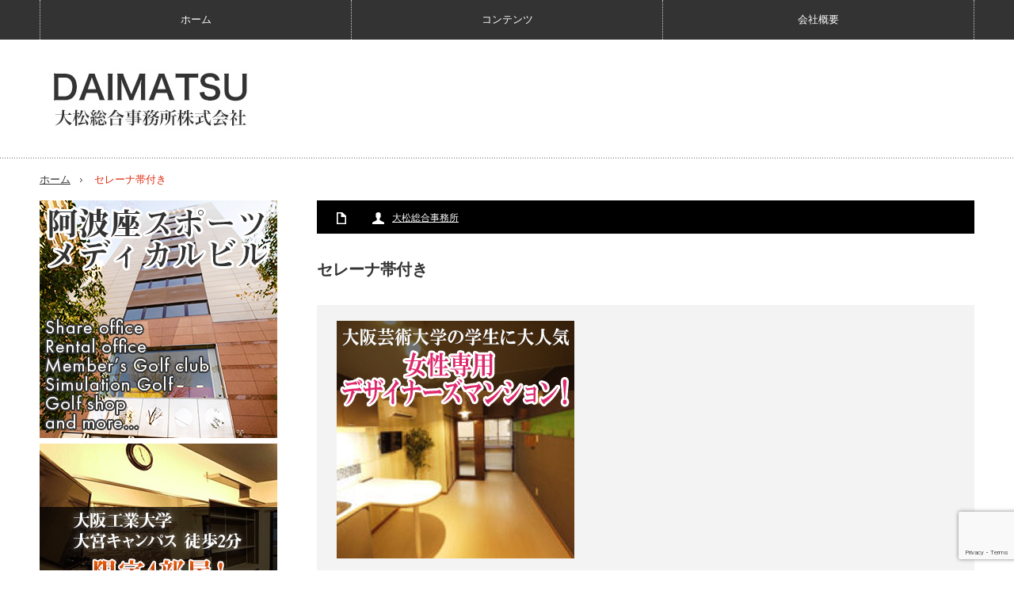

--- FILE ---
content_type: text/html; charset=UTF-8
request_url: https://dm-os.com/%E3%82%BB%E3%83%AC%E3%83%BC%E3%83%8A%E5%B8%AF%E4%BB%98%E3%81%8D/
body_size: 15882
content:
<!DOCTYPE html>
<html class="pc" dir="ltr" lang="ja" prefix="og: https://ogp.me/ns#">
<head>
<meta charset="UTF-8">
<!--[if IE]><meta http-equiv="X-UA-Compatible" content="IE=edge,chrome=1"><![endif]-->
<meta name="viewport" content="width=device-width,initial-scale=1.0">

<link rel="pingback" href="https://dm-os.com/xmlrpc.php">

		<!-- All in One SEO 4.5.3.1 - aioseo.com -->
		<title>セレーナ帯付き | 大松総合事務所株式会社</title>
		<meta name="robots" content="max-snippet:-1, max-image-preview:large, max-video-preview:-1" />
		<meta name="google-site-verification" content="N3g-Ca9hw1MeF0PxRko9cHOpB2fISBu10vXurikYpc4" />
		<link rel="canonical" href="https://dm-os.com/%e3%82%bb%e3%83%ac%e3%83%bc%e3%83%8a%e5%b8%af%e4%bb%98%e3%81%8d/" />
		<meta name="generator" content="All in One SEO (AIOSEO) 4.5.3.1" />
		<meta property="og:locale" content="ja_JP" />
		<meta property="og:site_name" content="大松総合事務所" />
		<meta property="og:type" content="article" />
		<meta property="og:title" content="セレーナ帯付き | 大松総合事務所株式会社" />
		<meta property="og:url" content="https://dm-os.com/%e3%82%bb%e3%83%ac%e3%83%bc%e3%83%8a%e5%b8%af%e4%bb%98%e3%81%8d/" />
		<meta property="fb:app_id" content="191110528014772" />
		<meta property="fb:admins" content="100003280202557" />
		<meta property="og:image" content="https://dm-os.com/wp-content/uploads/2016/11/ogp.jpg" />
		<meta property="og:image:secure_url" content="https://dm-os.com/wp-content/uploads/2016/11/ogp.jpg" />
		<meta property="og:image:width" content="1200" />
		<meta property="og:image:height" content="630" />
		<meta property="article:published_time" content="2020-08-13T10:39:51+00:00" />
		<meta property="article:modified_time" content="2020-08-13T10:39:51+00:00" />
		<meta name="twitter:card" content="summary" />
		<meta name="twitter:title" content="セレーナ帯付き | 大松総合事務所株式会社" />
		<meta name="twitter:image" content="https://dm-os.com/wp-content/uploads/2016/11/ogp.jpg" />
		<meta name="google" content="nositelinkssearchbox" />
		<script type="application/ld+json" class="aioseo-schema">
			{"@context":"https:\/\/schema.org","@graph":[{"@type":"BreadcrumbList","@id":"https:\/\/dm-os.com\/%e3%82%bb%e3%83%ac%e3%83%bc%e3%83%8a%e5%b8%af%e4%bb%98%e3%81%8d\/#breadcrumblist","itemListElement":[{"@type":"ListItem","@id":"https:\/\/dm-os.com\/#listItem","position":1,"name":"\u5bb6","item":"https:\/\/dm-os.com\/","nextItem":"https:\/\/dm-os.com\/%e3%82%bb%e3%83%ac%e3%83%bc%e3%83%8a%e5%b8%af%e4%bb%98%e3%81%8d\/#listItem"},{"@type":"ListItem","@id":"https:\/\/dm-os.com\/%e3%82%bb%e3%83%ac%e3%83%bc%e3%83%8a%e5%b8%af%e4%bb%98%e3%81%8d\/#listItem","position":2,"name":"\u30bb\u30ec\u30fc\u30ca\u5e2f\u4ed8\u304d","previousItem":"https:\/\/dm-os.com\/#listItem"}]},{"@type":"ItemPage","@id":"https:\/\/dm-os.com\/%e3%82%bb%e3%83%ac%e3%83%bc%e3%83%8a%e5%b8%af%e4%bb%98%e3%81%8d\/#itempage","url":"https:\/\/dm-os.com\/%e3%82%bb%e3%83%ac%e3%83%bc%e3%83%8a%e5%b8%af%e4%bb%98%e3%81%8d\/","name":"\u30bb\u30ec\u30fc\u30ca\u5e2f\u4ed8\u304d | \u5927\u677e\u7dcf\u5408\u4e8b\u52d9\u6240\u682a\u5f0f\u4f1a\u793e","inLanguage":"ja","isPartOf":{"@id":"https:\/\/dm-os.com\/#website"},"breadcrumb":{"@id":"https:\/\/dm-os.com\/%e3%82%bb%e3%83%ac%e3%83%bc%e3%83%8a%e5%b8%af%e4%bb%98%e3%81%8d\/#breadcrumblist"},"author":{"@id":"https:\/\/dm-os.com\/author\/daimatsu\/#author"},"creator":{"@id":"https:\/\/dm-os.com\/author\/daimatsu\/#author"},"datePublished":"2020-08-13T19:39:51+09:00","dateModified":"2020-08-13T19:39:51+09:00"},{"@type":"Organization","@id":"https:\/\/dm-os.com\/#organization","name":"\u5927\u677e\u7dcf\u5408\u4e8b\u52d9\u6240\u682a\u5f0f\u4f1a\u793e","url":"https:\/\/dm-os.com\/"},{"@type":"Person","@id":"https:\/\/dm-os.com\/author\/daimatsu\/#author","url":"https:\/\/dm-os.com\/author\/daimatsu\/","name":"\u5927\u677e\u7dcf\u5408\u4e8b\u52d9\u6240","image":{"@type":"ImageObject","@id":"https:\/\/dm-os.com\/%e3%82%bb%e3%83%ac%e3%83%bc%e3%83%8a%e5%b8%af%e4%bb%98%e3%81%8d\/#authorImage","url":"https:\/\/dm-os.com\/wp-content\/uploads\/2016\/02\/fd636b0a1103dbcc3a85d2846338ec99-96x96.jpg","width":96,"height":96,"caption":"\u5927\u677e\u7dcf\u5408\u4e8b\u52d9\u6240"}},{"@type":"WebSite","@id":"https:\/\/dm-os.com\/#website","url":"https:\/\/dm-os.com\/","name":"\u5927\u677e\u7dcf\u5408\u4e8b\u52d9\u6240\u682a\u5f0f\u4f1a\u793e","inLanguage":"ja","publisher":{"@id":"https:\/\/dm-os.com\/#organization"}}]}
		</script>
		<!-- All in One SEO -->

<link rel='dns-prefetch' href='//www.google.com' />
<link rel='dns-prefetch' href='//s.w.org' />
<link rel="alternate" type="application/rss+xml" title="大松総合事務所株式会社 &raquo; フィード" href="https://dm-os.com/feed/" />
<link rel="alternate" type="application/rss+xml" title="大松総合事務所株式会社 &raquo; コメントフィード" href="https://dm-os.com/comments/feed/" />
<script type="text/javascript">
window._wpemojiSettings = {"baseUrl":"https:\/\/s.w.org\/images\/core\/emoji\/14.0.0\/72x72\/","ext":".png","svgUrl":"https:\/\/s.w.org\/images\/core\/emoji\/14.0.0\/svg\/","svgExt":".svg","source":{"concatemoji":"https:\/\/dm-os.com\/wp-includes\/js\/wp-emoji-release.min.js?ver=6.0.11"}};
/*! This file is auto-generated */
!function(e,a,t){var n,r,o,i=a.createElement("canvas"),p=i.getContext&&i.getContext("2d");function s(e,t){var a=String.fromCharCode,e=(p.clearRect(0,0,i.width,i.height),p.fillText(a.apply(this,e),0,0),i.toDataURL());return p.clearRect(0,0,i.width,i.height),p.fillText(a.apply(this,t),0,0),e===i.toDataURL()}function c(e){var t=a.createElement("script");t.src=e,t.defer=t.type="text/javascript",a.getElementsByTagName("head")[0].appendChild(t)}for(o=Array("flag","emoji"),t.supports={everything:!0,everythingExceptFlag:!0},r=0;r<o.length;r++)t.supports[o[r]]=function(e){if(!p||!p.fillText)return!1;switch(p.textBaseline="top",p.font="600 32px Arial",e){case"flag":return s([127987,65039,8205,9895,65039],[127987,65039,8203,9895,65039])?!1:!s([55356,56826,55356,56819],[55356,56826,8203,55356,56819])&&!s([55356,57332,56128,56423,56128,56418,56128,56421,56128,56430,56128,56423,56128,56447],[55356,57332,8203,56128,56423,8203,56128,56418,8203,56128,56421,8203,56128,56430,8203,56128,56423,8203,56128,56447]);case"emoji":return!s([129777,127995,8205,129778,127999],[129777,127995,8203,129778,127999])}return!1}(o[r]),t.supports.everything=t.supports.everything&&t.supports[o[r]],"flag"!==o[r]&&(t.supports.everythingExceptFlag=t.supports.everythingExceptFlag&&t.supports[o[r]]);t.supports.everythingExceptFlag=t.supports.everythingExceptFlag&&!t.supports.flag,t.DOMReady=!1,t.readyCallback=function(){t.DOMReady=!0},t.supports.everything||(n=function(){t.readyCallback()},a.addEventListener?(a.addEventListener("DOMContentLoaded",n,!1),e.addEventListener("load",n,!1)):(e.attachEvent("onload",n),a.attachEvent("onreadystatechange",function(){"complete"===a.readyState&&t.readyCallback()})),(e=t.source||{}).concatemoji?c(e.concatemoji):e.wpemoji&&e.twemoji&&(c(e.twemoji),c(e.wpemoji)))}(window,document,window._wpemojiSettings);
</script>
<style type="text/css">
img.wp-smiley,
img.emoji {
	display: inline !important;
	border: none !important;
	box-shadow: none !important;
	height: 1em !important;
	width: 1em !important;
	margin: 0 0.07em !important;
	vertical-align: -0.1em !important;
	background: none !important;
	padding: 0 !important;
}
</style>
	<link rel='stylesheet' id='style-css'  href='https://dm-os.com/wp-content/themes/innovate_hack_tcd025/style.css?ver=3.3' type='text/css' media='screen' />
<link rel='stylesheet' id='wp-block-library-css'  href='https://dm-os.com/wp-includes/css/dist/block-library/style.min.css?ver=6.0.11' type='text/css' media='all' />
<style id='global-styles-inline-css' type='text/css'>
body{--wp--preset--color--black: #000000;--wp--preset--color--cyan-bluish-gray: #abb8c3;--wp--preset--color--white: #ffffff;--wp--preset--color--pale-pink: #f78da7;--wp--preset--color--vivid-red: #cf2e2e;--wp--preset--color--luminous-vivid-orange: #ff6900;--wp--preset--color--luminous-vivid-amber: #fcb900;--wp--preset--color--light-green-cyan: #7bdcb5;--wp--preset--color--vivid-green-cyan: #00d084;--wp--preset--color--pale-cyan-blue: #8ed1fc;--wp--preset--color--vivid-cyan-blue: #0693e3;--wp--preset--color--vivid-purple: #9b51e0;--wp--preset--gradient--vivid-cyan-blue-to-vivid-purple: linear-gradient(135deg,rgba(6,147,227,1) 0%,rgb(155,81,224) 100%);--wp--preset--gradient--light-green-cyan-to-vivid-green-cyan: linear-gradient(135deg,rgb(122,220,180) 0%,rgb(0,208,130) 100%);--wp--preset--gradient--luminous-vivid-amber-to-luminous-vivid-orange: linear-gradient(135deg,rgba(252,185,0,1) 0%,rgba(255,105,0,1) 100%);--wp--preset--gradient--luminous-vivid-orange-to-vivid-red: linear-gradient(135deg,rgba(255,105,0,1) 0%,rgb(207,46,46) 100%);--wp--preset--gradient--very-light-gray-to-cyan-bluish-gray: linear-gradient(135deg,rgb(238,238,238) 0%,rgb(169,184,195) 100%);--wp--preset--gradient--cool-to-warm-spectrum: linear-gradient(135deg,rgb(74,234,220) 0%,rgb(151,120,209) 20%,rgb(207,42,186) 40%,rgb(238,44,130) 60%,rgb(251,105,98) 80%,rgb(254,248,76) 100%);--wp--preset--gradient--blush-light-purple: linear-gradient(135deg,rgb(255,206,236) 0%,rgb(152,150,240) 100%);--wp--preset--gradient--blush-bordeaux: linear-gradient(135deg,rgb(254,205,165) 0%,rgb(254,45,45) 50%,rgb(107,0,62) 100%);--wp--preset--gradient--luminous-dusk: linear-gradient(135deg,rgb(255,203,112) 0%,rgb(199,81,192) 50%,rgb(65,88,208) 100%);--wp--preset--gradient--pale-ocean: linear-gradient(135deg,rgb(255,245,203) 0%,rgb(182,227,212) 50%,rgb(51,167,181) 100%);--wp--preset--gradient--electric-grass: linear-gradient(135deg,rgb(202,248,128) 0%,rgb(113,206,126) 100%);--wp--preset--gradient--midnight: linear-gradient(135deg,rgb(2,3,129) 0%,rgb(40,116,252) 100%);--wp--preset--duotone--dark-grayscale: url('#wp-duotone-dark-grayscale');--wp--preset--duotone--grayscale: url('#wp-duotone-grayscale');--wp--preset--duotone--purple-yellow: url('#wp-duotone-purple-yellow');--wp--preset--duotone--blue-red: url('#wp-duotone-blue-red');--wp--preset--duotone--midnight: url('#wp-duotone-midnight');--wp--preset--duotone--magenta-yellow: url('#wp-duotone-magenta-yellow');--wp--preset--duotone--purple-green: url('#wp-duotone-purple-green');--wp--preset--duotone--blue-orange: url('#wp-duotone-blue-orange');--wp--preset--font-size--small: 13px;--wp--preset--font-size--medium: 20px;--wp--preset--font-size--large: 36px;--wp--preset--font-size--x-large: 42px;}.has-black-color{color: var(--wp--preset--color--black) !important;}.has-cyan-bluish-gray-color{color: var(--wp--preset--color--cyan-bluish-gray) !important;}.has-white-color{color: var(--wp--preset--color--white) !important;}.has-pale-pink-color{color: var(--wp--preset--color--pale-pink) !important;}.has-vivid-red-color{color: var(--wp--preset--color--vivid-red) !important;}.has-luminous-vivid-orange-color{color: var(--wp--preset--color--luminous-vivid-orange) !important;}.has-luminous-vivid-amber-color{color: var(--wp--preset--color--luminous-vivid-amber) !important;}.has-light-green-cyan-color{color: var(--wp--preset--color--light-green-cyan) !important;}.has-vivid-green-cyan-color{color: var(--wp--preset--color--vivid-green-cyan) !important;}.has-pale-cyan-blue-color{color: var(--wp--preset--color--pale-cyan-blue) !important;}.has-vivid-cyan-blue-color{color: var(--wp--preset--color--vivid-cyan-blue) !important;}.has-vivid-purple-color{color: var(--wp--preset--color--vivid-purple) !important;}.has-black-background-color{background-color: var(--wp--preset--color--black) !important;}.has-cyan-bluish-gray-background-color{background-color: var(--wp--preset--color--cyan-bluish-gray) !important;}.has-white-background-color{background-color: var(--wp--preset--color--white) !important;}.has-pale-pink-background-color{background-color: var(--wp--preset--color--pale-pink) !important;}.has-vivid-red-background-color{background-color: var(--wp--preset--color--vivid-red) !important;}.has-luminous-vivid-orange-background-color{background-color: var(--wp--preset--color--luminous-vivid-orange) !important;}.has-luminous-vivid-amber-background-color{background-color: var(--wp--preset--color--luminous-vivid-amber) !important;}.has-light-green-cyan-background-color{background-color: var(--wp--preset--color--light-green-cyan) !important;}.has-vivid-green-cyan-background-color{background-color: var(--wp--preset--color--vivid-green-cyan) !important;}.has-pale-cyan-blue-background-color{background-color: var(--wp--preset--color--pale-cyan-blue) !important;}.has-vivid-cyan-blue-background-color{background-color: var(--wp--preset--color--vivid-cyan-blue) !important;}.has-vivid-purple-background-color{background-color: var(--wp--preset--color--vivid-purple) !important;}.has-black-border-color{border-color: var(--wp--preset--color--black) !important;}.has-cyan-bluish-gray-border-color{border-color: var(--wp--preset--color--cyan-bluish-gray) !important;}.has-white-border-color{border-color: var(--wp--preset--color--white) !important;}.has-pale-pink-border-color{border-color: var(--wp--preset--color--pale-pink) !important;}.has-vivid-red-border-color{border-color: var(--wp--preset--color--vivid-red) !important;}.has-luminous-vivid-orange-border-color{border-color: var(--wp--preset--color--luminous-vivid-orange) !important;}.has-luminous-vivid-amber-border-color{border-color: var(--wp--preset--color--luminous-vivid-amber) !important;}.has-light-green-cyan-border-color{border-color: var(--wp--preset--color--light-green-cyan) !important;}.has-vivid-green-cyan-border-color{border-color: var(--wp--preset--color--vivid-green-cyan) !important;}.has-pale-cyan-blue-border-color{border-color: var(--wp--preset--color--pale-cyan-blue) !important;}.has-vivid-cyan-blue-border-color{border-color: var(--wp--preset--color--vivid-cyan-blue) !important;}.has-vivid-purple-border-color{border-color: var(--wp--preset--color--vivid-purple) !important;}.has-vivid-cyan-blue-to-vivid-purple-gradient-background{background: var(--wp--preset--gradient--vivid-cyan-blue-to-vivid-purple) !important;}.has-light-green-cyan-to-vivid-green-cyan-gradient-background{background: var(--wp--preset--gradient--light-green-cyan-to-vivid-green-cyan) !important;}.has-luminous-vivid-amber-to-luminous-vivid-orange-gradient-background{background: var(--wp--preset--gradient--luminous-vivid-amber-to-luminous-vivid-orange) !important;}.has-luminous-vivid-orange-to-vivid-red-gradient-background{background: var(--wp--preset--gradient--luminous-vivid-orange-to-vivid-red) !important;}.has-very-light-gray-to-cyan-bluish-gray-gradient-background{background: var(--wp--preset--gradient--very-light-gray-to-cyan-bluish-gray) !important;}.has-cool-to-warm-spectrum-gradient-background{background: var(--wp--preset--gradient--cool-to-warm-spectrum) !important;}.has-blush-light-purple-gradient-background{background: var(--wp--preset--gradient--blush-light-purple) !important;}.has-blush-bordeaux-gradient-background{background: var(--wp--preset--gradient--blush-bordeaux) !important;}.has-luminous-dusk-gradient-background{background: var(--wp--preset--gradient--luminous-dusk) !important;}.has-pale-ocean-gradient-background{background: var(--wp--preset--gradient--pale-ocean) !important;}.has-electric-grass-gradient-background{background: var(--wp--preset--gradient--electric-grass) !important;}.has-midnight-gradient-background{background: var(--wp--preset--gradient--midnight) !important;}.has-small-font-size{font-size: var(--wp--preset--font-size--small) !important;}.has-medium-font-size{font-size: var(--wp--preset--font-size--medium) !important;}.has-large-font-size{font-size: var(--wp--preset--font-size--large) !important;}.has-x-large-font-size{font-size: var(--wp--preset--font-size--x-large) !important;}
</style>
<link rel='stylesheet' id='contact-form-7-css'  href='https://dm-os.com/wp-content/plugins/contact-form-7/includes/css/styles.css?ver=5.6.4' type='text/css' media='all' />
<link rel='stylesheet' id='wpdm-font-awesome-css'  href='https://dm-os.com/wp-content/plugins/download-manager/assets/fontawesome/css/all.min.css?ver=6.0.11' type='text/css' media='all' />
<link rel='stylesheet' id='wpdm-frontend-css-css'  href='https://dm-os.com/wp-content/plugins/download-manager/assets/bootstrap/css/bootstrap.min.css?ver=6.0.11' type='text/css' media='all' />
<link rel='stylesheet' id='wpdm-front-css'  href='https://dm-os.com/wp-content/plugins/download-manager/assets/css/front.css?ver=6.0.11' type='text/css' media='all' />
<link rel='stylesheet' id='default-icon-styles-css'  href='https://dm-os.com/wp-content/plugins/svg-vector-icon-plugin/public/../admin/css/wordpress-svg-icon-plugin-style.min.css?ver=6.0.11' type='text/css' media='all' />
<link rel='stylesheet' id='fancybox-css'  href='https://dm-os.com/wp-content/plugins/easy-fancybox/fancybox/1.5.4/jquery.fancybox.min.css?ver=6.0.11' type='text/css' media='screen' />
<!--n2css--><script type='text/javascript' src='https://dm-os.com/wp-includes/js/jquery/jquery.min.js?ver=3.6.0' id='jquery-core-js'></script>
<script type='text/javascript' src='https://dm-os.com/wp-includes/js/jquery/jquery-migrate.min.js?ver=3.3.2' id='jquery-migrate-js'></script>
<script type='text/javascript' src='https://dm-os.com/wp-content/plugins/download-manager/assets/bootstrap/js/popper.min.js?ver=6.0.11' id='wpdm-poper-js'></script>
<script type='text/javascript' src='https://dm-os.com/wp-content/plugins/download-manager/assets/bootstrap/js/bootstrap.min.js?ver=6.0.11' id='wpdm-frontend-js-js'></script>
<script type='text/javascript' id='wpdm-frontjs-js-extra'>
/* <![CDATA[ */
var wpdm_url = {"home":"https:\/\/dm-os.com\/","site":"https:\/\/dm-os.com\/","ajax":"https:\/\/dm-os.com\/wp-admin\/admin-ajax.php"};
var wpdm_js = {"spinner":"<i class=\"fas fa-sun fa-spin\"><\/i>","client_id":"538832fe20348a0c270e976671303b64"};
var wpdm_strings = {"pass_var":"Password Verified!","pass_var_q":"Please click following button to start download.","start_dl":"Start Download"};
/* ]]> */
</script>
<script type='text/javascript' src='https://dm-os.com/wp-content/plugins/download-manager/assets/js/front.js?ver=3.2.83' id='wpdm-frontjs-js'></script>
<link rel="https://api.w.org/" href="https://dm-os.com/wp-json/" /><link rel="alternate" type="application/json" href="https://dm-os.com/wp-json/wp/v2/media/1393" /><link rel='shortlink' href='https://dm-os.com/?p=1393' />
<link rel="alternate" type="application/json+oembed" href="https://dm-os.com/wp-json/oembed/1.0/embed?url=https%3A%2F%2Fdm-os.com%2F%25e3%2582%25bb%25e3%2583%25ac%25e3%2583%25bc%25e3%2583%258a%25e5%25b8%25af%25e4%25bb%2598%25e3%2581%258d%2F" />
<link rel="alternate" type="text/xml+oembed" href="https://dm-os.com/wp-json/oembed/1.0/embed?url=https%3A%2F%2Fdm-os.com%2F%25e3%2582%25bb%25e3%2583%25ac%25e3%2583%25bc%25e3%2583%258a%25e5%25b8%25af%25e4%25bb%2598%25e3%2581%258d%2F&#038;format=xml" />
<!-- Favicon Rotator -->
<link rel="shortcut icon" href="https://dm-os.com/wp-content/uploads/2020/01/favi.png" />
<link rel="apple-touch-icon-precomposed" href="https://dm-os.com/wp-content/uploads/2020/01/t-favi.jpg" />
<!-- End Favicon Rotator -->

<script src="https://dm-os.com/wp-content/themes/innovate_hack_tcd025/js/modernizr.js?ver=3.3"></script>
<script src="https://dm-os.com/wp-content/themes/innovate_hack_tcd025/js/jscript.js?ver=3.3"></script>

<link rel="stylesheet" media="screen and (max-width:671px)" href="https://dm-os.com/wp-content/themes/innovate_hack_tcd025/responsive.css?ver=3.3">

<link rel="stylesheet" href="https://dm-os.com/wp-content/themes/innovate_hack_tcd025/japanese.css?ver=3.3">

<!--[if lt IE 9]>
<script src="https://dm-os.com/wp-content/themes/innovate_hack_tcd025/js/html5.js?ver=3.3"></script>
<![endif]-->

<style type="text/css">

body { font-size:14px; }

#logo { top:36px; left:10px; }

a:hover, #header_button li a:hover, #header_button li a.active, #header_menu li a:hover, #copyright_area a:hover, #bread_crumb .last, .styled_post_list1 li a:hover, .post_meta a:hover
 { color:#E02E14; }

.design_date, #load_post a:hover, #header_category_list, #header_tag_list, #header_button li#category_button a:before, #header_button li#recommend_button a:before, #header_button li#tag_button a:before, #header_button li#misc_button a:before, #header_recommend_list a:before, #header_misc_list a:before,
 .pc #global_menu ul a:hover, .pc #global_menu ul ul a:hover, #post_list_tab li a:hover, #return_top a:hover, #wp-calendar td a:hover, #wp-calendar #prev a:hover, #wp-calendar #next a:hover, .widget_search #search-btn input:hover, .widget_search #searchsubmit:hover,
  #related_post .image:hover img, #submit_comment:hover, #post_pagination a:hover, #post_pagination p, .tcdw_category_list_widget a:hover, .mobile #global_menu ul a:hover, a.menu_button:hover, #load_post a:hover, #footer_social_link li a:hover, .author_info_link:hover, .author_info .author_social_link li.author_link a:hover
   { background-color:#E02E14; }

#comment_textarea textarea:focus, #guest_info input:focus, .single_headline, #related_post .image:hover img, .post_list .image:hover img, .styled_post_list1 .image:hover img
 { border-color:#E02E14; }


</style>



<link rel="stylesheet" href="https://dm-os.com/wp-content/themes/innovate_hack_tcd025/js/owl.carousel.css?ver=3.3" type="text/css" />
<script type="text/javascript" src="https://dm-os.com/wp-content/themes/innovate_hack_tcd025/js/owl.carousel.min.js?ver=3.3"></script>
<script type="text/javascript">
jQuery(window).on('load',function() {
 jQuery("#recent_post_slider").owlCarousel({
  loop: true,
  autoplay: true,
  autoplaySpeed: 700,
  autoplayTimeout: 7000,
  autoplayHoverPause: true,
  responsive:{
    0:{ items:2, margin:10, nav:false },
    640:{ items:5, margin:10, nav:true, navSpeed:700 }
  }
 });
});
</script>

<style type="text/css"></style>		<style type="text/css" id="wp-custom-css">
			.mb10 img {
width:100%;
max-width: 100%;
height: auto;
}

#top_slider {
    margin: 0 0 40px 0 !important;
}

.slideshow_container {
    margin: 0 0 10px 0 !important;
}

.su-carousel .su-carousel-slide a {
    padding: 0px !important;
}

.q_button:hover, .q_button:focus {
    background-color: #E25843 !important;
}

.q_button {
    background-color: #E02E14 !important;
}

.wpcf7 form {
    margin: 1em 1em 0 !important;
}

.google-maps {
	position: relative;
	padding-bottom: 60%;
	height: 0;
	overflow: hidden;
}

.google-maps iframe {
	position: absolute;
	top: 0;
	left: 0;
	width: 100% !important;
	height: 100% !important;
}

a:hover img {
	opacity: .8;
	filter: alpha(opacity=80);
	-ms-filter: “alpha(opacity=80)”;
}

/* --- お問い合わせフォーム --- */
/* デザインカスタマイズ */
div.wpcf7 {
	background: #fafafa;
	border: 1px solid #ddd;
	padding: 0;
	-moz-border-radius: 10px;
	-khtml-border-radius: 10px;
	-webkit-border-radius: 10px;
	border-radius: 10px;
	margin: 0 0 30px;
}

div.wpcf7 p {
	padding: 20px 20px 0;
	margin: 0;
	font-size: 14px;
}

div.wpcf7 input, .wpcf7 textarea {
	border: 1px solid #ccc;
	padding: 8px;
	font-size: 14px;
	width: 90%;
	margin-bottom: 2px;
}

div.wpcf7 textarea {
	width: 97.5%;
	height: 300px;
}

div.wpcf7 input.wpcf7-submit {
	cursor: pointer;
	color: #fff;
	font-weight: bold;
	font-size: 14px;
	width: 200px;
	height: 45px;
	margin: 0 auto;
	display: block;
	-moz-border-radius: 5px;
	-khtml-border-radius: 5px;
	-webkit-border-radius: 5px;
	border-radius: 5px;
	background: #E02E14;
}

div.wpcf7 input.wpcf7-submit:hover {
	background: #E25843;
}

.wpcf7 input.wpcf7-submit:active {
	box-shadow: none;
	bottom: -2px;
	position: relative;
}

.wpcf7 input:focus, .wpcf7 textarea:focus {
	border: 1px solid #444;
}

.wpcf7-captchac {
	border: 1px solid #ccc;
}

/* エラー個所をわかりやすく表示 */
.wpcf7 .wpcf7-not-valid {
	background: #ffb6c1;
}

.wpcf7 span.wpcf7-not-valid-tip {
	font-size: 80%;
}

.wpcf7 .wpcf7-response-output {
	margin: 10px 0 0;
	padding: 8px 35px 8px 14px;
	text-shadow: 0 1px 0 rgba(255,255,255,0.5);
	-webkit-border-radius: 4px;
	-moz-border-radius: 4px;
	border-radius: 4px;
}

.wpcf7 .wpcf7-validation-errors {
	color: #B94A48;
	background-color: #F2DEDE;
	border: 1px solid #EED3D7;
}

.wpcf7 .wpcf7-mail-sent-ok {
	color: #3A87AD;
	background-color: #D9EDF7;
	border: 1px solid #BCE8F1;
}

/* 必須赤色表示 */
.wpcf7 .required {
	color: #f00;
}

/* 任意緑色表示 */
.wpcf7 .any {
	color: #080;
}		</style>
		<meta name="generator" content="WordPress Download Manager 3.2.83" />
                <style>
        /* WPDM Link Template Styles */        </style>
                <style>

            :root {
                --color-primary: #4a8eff;
                --color-primary-rgb: 74, 142, 255;
                --color-primary-hover: #5998ff;
                --color-primary-active: #3281ff;
                --color-secondary: #6c757d;
                --color-secondary-rgb: 108, 117, 125;
                --color-secondary-hover: #6c757d;
                --color-secondary-active: #6c757d;
                --color-success: #018e11;
                --color-success-rgb: 1, 142, 17;
                --color-success-hover: #0aad01;
                --color-success-active: #0c8c01;
                --color-info: #2CA8FF;
                --color-info-rgb: 44, 168, 255;
                --color-info-hover: #2CA8FF;
                --color-info-active: #2CA8FF;
                --color-warning: #FFB236;
                --color-warning-rgb: 255, 178, 54;
                --color-warning-hover: #FFB236;
                --color-warning-active: #FFB236;
                --color-danger: #ff5062;
                --color-danger-rgb: 255, 80, 98;
                --color-danger-hover: #ff5062;
                --color-danger-active: #ff5062;
                --color-green: #30b570;
                --color-blue: #0073ff;
                --color-purple: #8557D3;
                --color-red: #ff5062;
                --color-muted: rgba(69, 89, 122, 0.6);
                --wpdm-font: "Rubik", -apple-system, BlinkMacSystemFont, "Segoe UI", Roboto, Helvetica, Arial, sans-serif, "Apple Color Emoji", "Segoe UI Emoji", "Segoe UI Symbol";
            }

            .wpdm-download-link.btn.btn-primary {
                border-radius: 4px;
            }


        </style>
        </head>
<body class="attachment attachment-template-default single single-attachment postid-1393 attachmentid-1393 attachment-jpeg">

 <!-- global menu -->
  <div id="global_menu_wrap">
  <a href="#" class="menu_button">menu</a>
  <div id="global_menu" class="clearfix num3">
   <ul id="menu-menu-1" class="menu"><li class="menu-item menu-item-type-custom menu-item-object-custom menu-item-home menu-item-13"><a href="https://dm-os.com/">ホーム</a></li>
<li class="menu-item menu-item-type-post_type menu-item-object-page menu-item-has-children menu-item-1145"><a href="https://dm-os.com/contents/">コンテンツ</a>
<ul class="sub-menu">
	<li id="menu-item-1146" class="menu-item menu-item-type-post_type menu-item-object-page menu-item-1146"><a href="https://dm-os.com/chishiki/">企業と販売店の博覧会</a></li>
	<li id="menu-item-1147" class="menu-item menu-item-type-post_type menu-item-object-page menu-item-1147"><a href="https://dm-os.com/data/">不動産の基礎知識</a></li>
	<li id="menu-item-1149" class="menu-item menu-item-type-post_type menu-item-object-page menu-item-1149"><a href="https://dm-os.com/shindan/">不動産総合診断</a></li>
</ul>
</li>
<li class="menu-item menu-item-type-post_type menu-item-object-page menu-item-1001"><a href="https://dm-os.com/company/">会社概要</a></li>
</ul>  </div>
 </div>
 
 <div id="header">
  <div id="header_inner">

   <!-- logo -->
   <div id='logo_image'>
<h1 id="logo"><a href=" https://dm-os.com/" title="大松総合事務所株式会社" data-label="大松総合事務所株式会社"><img src="https://dm-os.com/wp-content/uploads/tcd-w/logo.jpg?1769711909" alt="大松総合事務所株式会社" title="大松総合事務所株式会社" /></a></h1>
</div>

   <!-- banner1 -->
         
  </div><!-- END #header_inner -->
 </div><!-- END #header -->

 <!-- tagline -->
 <div id="header_bottom">
    <ul id="bread_crumb" class="clearfix">
 <li class="home"><a href="https://dm-os.com/"><span>ホーム</span></a></li>

 <li></li>
 <li class="last">セレーナ帯付き</li>

</ul>   </div>

 <div id="contents" class="clearfix">
<div id="main_col">

 <div id="main_contents" class="clearfix">

  
  <ul class="post_meta clearfix">
      <li class="post_category"></li>         <li class="post_author"><a href="https://dm-os.com/author/daimatsu/" title="投稿者：大松総合事務所" class="url fn" rel="author">大松総合事務所</a></li>  </ul>

  
  <h2 class="post_title">セレーナ帯付き</h2>
  <div class="post_content clearfix">
  <!-- sns button top -->
     <!-- /sns button top -->
   <p class="attachment"><a href='https://dm-os.com/wp-content/uploads/2020/08/c8ddd4576087c8a2eb5491fd39c177b8.jpg'><img width="300" height="300" src="https://dm-os.com/wp-content/uploads/2020/08/c8ddd4576087c8a2eb5491fd39c177b8-300x300.jpg" class="attachment-medium size-medium" alt="" loading="lazy" srcset="https://dm-os.com/wp-content/uploads/2020/08/c8ddd4576087c8a2eb5491fd39c177b8.jpg 300w, https://dm-os.com/wp-content/uploads/2020/08/c8ddd4576087c8a2eb5491fd39c177b8-200x200.jpg 200w, https://dm-os.com/wp-content/uploads/2020/08/c8ddd4576087c8a2eb5491fd39c177b8-150x150.jpg 150w, https://dm-os.com/wp-content/uploads/2020/08/c8ddd4576087c8a2eb5491fd39c177b8-120x120.jpg 120w" sizes="(max-width: 300px) 100vw, 300px" /></a></p>
  <!-- sns button bottom -->
      <div class="mb40">
<!--Type1-->

<!--Type2-->

<!--Type3-->

<!--Type4-->

<div id="share_btm2">

 

<div class="sns">
<ul class="type4 clearfix">
<!--Twitterボタン-->
<li class="twitter">
<a href="http://twitter.com/share?text=%E3%82%BB%E3%83%AC%E3%83%BC%E3%83%8A%E5%B8%AF%E4%BB%98%E3%81%8D&url=https%3A%2F%2Fdm-os.com%2F%25e3%2582%25bb%25e3%2583%25ac%25e3%2583%25bc%25e3%2583%258a%25e5%25b8%25af%25e4%25bb%2598%25e3%2581%258d%2F&via=&tw_p=tweetbutton&related=" onclick="javascript:window.open(this.href, '', 'menubar=no,toolbar=no,resizable=yes,scrollbars=yes,height=400,width=600');return false;"><i class="icon-twitter"></i><span class="ttl">Tweet</span><span class="share-count"></span></a></li>

<!--Facebookボタン-->
<li class="facebook">
<a href="//www.facebook.com/sharer/sharer.php?u=https://dm-os.com/%e3%82%bb%e3%83%ac%e3%83%bc%e3%83%8a%e5%b8%af%e4%bb%98%e3%81%8d/&amp;t=%E3%82%BB%E3%83%AC%E3%83%BC%E3%83%8A%E5%B8%AF%E4%BB%98%E3%81%8D" class="facebook-btn-icon-link" target="blank" rel="nofollow"><i class="icon-facebook"></i><span class="ttl">Share</span><span class="share-count"></span></a></li>

<!--Google+ボタン-->
<li class="googleplus">
<a href="https://plus.google.com/share?url=https%3A%2F%2Fdm-os.com%2F%25e3%2582%25bb%25e3%2583%25ac%25e3%2583%25bc%25e3%2583%258a%25e5%25b8%25af%25e4%25bb%2598%25e3%2581%258d%2F" onclick="javascript:window.open(this.href, '', 'menubar=no,toolbar=no,resizable=yes,scrollbars=yes,height=600,width=500');return false;"><i class="icon-google-plus"></i><span class="ttl">+1</span><span class="share-count"></span></a></li>

<!--Hatebuボタン-->
<li class="hatebu">
<a href="http://b.hatena.ne.jp/add?mode=confirm&url=https%3A%2F%2Fdm-os.com%2F%25e3%2582%25bb%25e3%2583%25ac%25e3%2583%25bc%25e3%2583%258a%25e5%25b8%25af%25e4%25bb%2598%25e3%2581%258d%2F" onclick="javascript:window.open(this.href, '', 'menubar=no,toolbar=no,resizable=yes,scrollbars=yes,height=400,width=510');return false;" ><i class="icon-hatebu"></i><span class="ttl">Hatena</span><span class="share-count"></span></a></li>

<!--Pocketボタン-->
<li class="pocket">
<a href="http://getpocket.com/edit?url=https%3A%2F%2Fdm-os.com%2F%25e3%2582%25bb%25e3%2583%25ac%25e3%2583%25bc%25e3%2583%258a%25e5%25b8%25af%25e4%25bb%2598%25e3%2581%258d%2F&title=%E3%82%BB%E3%83%AC%E3%83%BC%E3%83%8A%E5%B8%AF%E4%BB%98%E3%81%8D" target="blank"><i class="icon-pocket"></i><span class="ttl">Pocket</span><span class="share-count"></span></a></li>

<!--RSSボタン-->
<li class="rss">
<a href="https://dm-os.com/feed/" target="blank"><i class="icon-rss"></i><span class="ttl">RSS</span></a></li>

<!--Feedlyボタン-->
<li class="feedly">
<a href="http://feedly.com/index.html#subscription%2Ffeed%2Fhttps://dm-os.com/feed/" target="blank"><i class="icon-feedly"></i><span class="ttl">feedly</span><span class="share-count"></span></a></li>

<!--Pinterestボタン-->
<li class="pinterest">
<a rel="nofollow" target="_blank" href="https://www.pinterest.com/pin/create/button/?url=https%3A%2F%2Fdm-os.com%2F%25e3%2582%25bb%25e3%2583%25ac%25e3%2583%25bc%25e3%2583%258a%25e5%25b8%25af%25e4%25bb%2598%25e3%2581%258d%2F&media=https://dm-os.com/wp-content/uploads/2020/08/c8ddd4576087c8a2eb5491fd39c177b8.jpg&description=%E3%82%BB%E3%83%AC%E3%83%BC%E3%83%8A%E5%B8%AF%E4%BB%98%E3%81%8D"><i class="icon-pinterest"></i><span class="ttl">Pin&nbsp;it</span></a></li>

</ul>
</div>

</div>


<!--Type5-->
</div>
     <!-- /sns button bottom -->
      <!-- author info -->
      <div class="author_info clearfix">
    <a class="author_info_avatar" href="https://dm-os.com/author/daimatsu/"><img alt='アバター画像' src='https://dm-os.com/wp-content/uploads/2016/02/fd636b0a1103dbcc3a85d2846338ec99-70x70.jpg' srcset='https://dm-os.com/wp-content/uploads/2016/02/fd636b0a1103dbcc3a85d2846338ec99-140x140.jpg 2x' class='avatar avatar-70 photo' height='70' width='70' loading='lazy'/></a>
    <div class="author_info_meta clearfix">
     <h4 class="author_info_name"><a href="https://dm-os.com/author/daimatsu/">大松総合事務所</a><span class="author_info_name2">トータルコンサルティング</span></h4>
     <a class="author_info_link" href="https://dm-os.com/author/daimatsu/">投稿者の過去記事</a>
          <div class="author_info_desc">
      <p>不動産に伴う調査業務並びに申請業務<br />
10,000件以上の調査実績<br />
TEL 06-6225-3150<br />
≪測量に関する事お任せください≫<br />
ダイマツト－タルシステム株式会社<br />
TEL 06-6757-8277<br />
お気軽にお問い合わせください。</p>
     </div>
     

          <ul class="author_social_link clearfix">
      <li class="author_link"><a href="http://www.dm-os.com" target="_blank">WEB</a></li>            <li class="facebook"><a href="https://www.facebook.com/daimatusougouzimusho/" target="_blank">Facebook</a></li>     </ul>
     
    </div><!-- END author_meta -->
   </div><!-- END .author_info -->
     </div>

    <div id="previous_next_post" class="clearfix">
   <p id="previous_post"><a href="https://dm-os.com/%e3%82%bb%e3%83%ac%e3%83%bc%e3%83%8a%e5%b8%af%e4%bb%98%e3%81%8d/" rel="prev">セレーナ帯付き</a></p>
   <p id="next_post"></p>
  </div>
  
  
  <div class="clearfix">

    
    <div id="single_recommend_post">
  <h3 class="single_headline">おすすめ記事</h3>
   <ol>
        <li class="clearfix">
     <a class="image" href="https://dm-os.com/%e6%9c%aa%e5%88%86%e9%a1%9e/%ef%bd%81%ef%bd%93%ef%bd%87%ef%bd%8c-bar/"><img width="150" height="150" src="https://dm-os.com/wp-content/uploads/2023/04/IMG_3426-150x150.jpg" class="attachment-size1 size-size1 wp-post-image" alt="" loading="lazy" srcset="https://dm-os.com/wp-content/uploads/2023/04/IMG_3426-150x150.jpg 150w, https://dm-os.com/wp-content/uploads/2023/04/IMG_3426-200x200.jpg 200w, https://dm-os.com/wp-content/uploads/2023/04/IMG_3426-120x120.jpg 120w" sizes="(max-width: 150px) 100vw, 150px" /></a>
     <h4 class="title"><a href="https://dm-os.com/%e6%9c%aa%e5%88%86%e9%a1%9e/%ef%bd%81%ef%bd%93%ef%bd%87%ef%bd%8c-bar/">ＡＳＧＬ BAR</a></h4>
    </li>
        <li class="clearfix">
     <a class="image" href="https://dm-os.com/%e6%9c%aa%e5%88%86%e9%a1%9e/%e9%98%bf%e6%b3%a2%e5%ba%a7%e3%83%90%e3%83%bc%e3%83%81%e3%83%a3%e3%83%ab%e3%83%ac%e3%83%bc%e3%82%b7%e3%83%b3%e3%82%b0/"><img width="150" height="150" src="https://dm-os.com/wp-content/uploads/2023/04/8265dbd0d7655ee42421ce294e3b0df0-150x150.jpg" class="attachment-size1 size-size1 wp-post-image" alt="" loading="lazy" srcset="https://dm-os.com/wp-content/uploads/2023/04/8265dbd0d7655ee42421ce294e3b0df0-150x150.jpg 150w, https://dm-os.com/wp-content/uploads/2023/04/8265dbd0d7655ee42421ce294e3b0df0-200x200.jpg 200w, https://dm-os.com/wp-content/uploads/2023/04/8265dbd0d7655ee42421ce294e3b0df0-120x120.jpg 120w" sizes="(max-width: 150px) 100vw, 150px" /></a>
     <h4 class="title"><a href="https://dm-os.com/%e6%9c%aa%e5%88%86%e9%a1%9e/%e9%98%bf%e6%b3%a2%e5%ba%a7%e3%83%90%e3%83%bc%e3%83%81%e3%83%a3%e3%83%ab%e3%83%ac%e3%83%bc%e3%82%b7%e3%83%b3%e3%82%b0/">阿波座バーチャルレーシング</a></h4>
    </li>
        <li class="clearfix">
     <a class="image" href="https://dm-os.com/renovation/fixture/single/enokojima/"><img width="150" height="150" src="https://dm-os.com/wp-content/uploads/2022/07/2d608302d9aa543d6467e9eede747cfb-150x150.jpg" class="attachment-size1 size-size1 wp-post-image" alt="" loading="lazy" srcset="https://dm-os.com/wp-content/uploads/2022/07/2d608302d9aa543d6467e9eede747cfb-150x150.jpg 150w, https://dm-os.com/wp-content/uploads/2022/07/2d608302d9aa543d6467e9eede747cfb-200x200.jpg 200w, https://dm-os.com/wp-content/uploads/2022/07/2d608302d9aa543d6467e9eede747cfb-120x120.jpg 120w" sizes="(max-width: 150px) 100vw, 150px" /></a>
     <h4 class="title"><a href="https://dm-os.com/renovation/fixture/single/enokojima/">シャトー江之子島</a></h4>
    </li>
        <li class="clearfix">
     <a class="image" href="https://dm-os.com/renovation/spmd/"><img width="150" height="150" src="https://dm-os.com/wp-content/uploads/2017/04/asmd-1-150x150.jpg" class="attachment-size1 size-size1 wp-post-image" alt="阿波座スポーツメディカルビル" loading="lazy" srcset="https://dm-os.com/wp-content/uploads/2017/04/asmd-1-150x150.jpg 150w, https://dm-os.com/wp-content/uploads/2017/04/asmd-1-200x200.jpg 200w, https://dm-os.com/wp-content/uploads/2017/04/asmd-1-120x120.jpg 120w" sizes="(max-width: 150px) 100vw, 150px" /></a>
     <h4 class="title"><a href="https://dm-os.com/renovation/spmd/">阿波座スポーツメディカルビル</a></h4>
    </li>
        <li class="clearfix">
     <a class="image" href="https://dm-os.com/share-house/serena-kishi1_307/"><img width="150" height="150" src="https://dm-os.com/wp-content/uploads/2020/08/56868694_1_462_471_3-150x150.jpg" class="attachment-size1 size-size1 wp-post-image" alt="" loading="lazy" srcset="https://dm-os.com/wp-content/uploads/2020/08/56868694_1_462_471_3-150x150.jpg 150w, https://dm-os.com/wp-content/uploads/2020/08/56868694_1_462_471_3-200x200.jpg 200w, https://dm-os.com/wp-content/uploads/2020/08/56868694_1_462_471_3-120x120.jpg 120w" sizes="(max-width: 150px) 100vw, 150px" /></a>
     <h4 class="title"><a href="https://dm-os.com/share-house/serena-kishi1_307/">セレーナ喜志参番館Ⅰ</a></h4>
    </li>
       </ol>
  </div>
  
  </div>

  




  <div id="comments">

 


 
 </div><!-- #comment end -->
 </div><!-- END #main_contents -->

</div><!-- END #main_col -->

<div id="side_col">

 
              <div class="side_widget clearfix widget_black_studio_tinymce" id="black-studio-tinymce-6">
<div class="textwidget"><p><a href="https://awaza-spmd.com/"><img class="aligncenter wp-image-813 size-full" title="阿波座スポーツメディカルビル" src="https://dm-os.com/wp-content/uploads/2017/04/asmd.jpg" alt="阿波座スポーツメディカルビル" width="300" height="300" /></a></p>
<p><a href="https://dm-os.com/renovation/nakamiya/"><img class="aligncenter wp-image-597 size-full" title="大阪工業大学 大宮キャンパス 徒歩2分 学生デザイナーズマンション登場！！" src="https://dm-os.com/wp-content/uploads/2016/12/nakamiya-bna4.jpg" alt="大阪工業大学 大宮キャンパス 徒歩2分 学生デザイナーズマンション登場！！" width="300" height="300" /></a></p>
<p><a href="https://dm-os.com/renovation/serena-kishi2/"><img class="aligncenter wp-image-961" title="セレーナ喜志参番館　Ⅱ" src="https://dm-os.com/wp-content/uploads/2020/08/c8ddd4576087c8a2eb5491fd39c177b8.jpg" alt="セレーナ喜志参番館　Ⅱ" width="300" height="300" /></a></p>
<p><a href="https://dm-os.com/referral-campaign/"><img class="aligncenter wp-image-627 size-full" title="ご家族・お友達ご紹介キャンペーン実施中" src="https://dm-os.com/wp-content/uploads/2016/12/referral-campaign.jpg" alt="ご家族・お友達ご紹介キャンペーン実施中" width="300" height="200" /></a></p>
<p><a href="https://www.instagram.com/w.after.staff/" target="_blank" rel="noopener"><img class="aligncenter wp-image-567 size-full" title="instagramはじめました" src="https://dm-os.com/wp-content/uploads/2016/12/instagram-bna.jpg" alt="instagramはじめました" width="300" height="150" /></a></p>
<p><a href="https://dm-os.com/to-real-estate/"><img class="wp-image-628 size-full aligncenter" title="不動産仲介業様へ" src="https://dm-os.com/wp-content/uploads/2016/12/to-real-estate-1.jpg" alt="不動産仲介業様へ" width="300" height="70" /></a></p>
<p><a href="https://dm-os.com/totalsystem/"><img class="aligncenter wp-image-1014" title="ダイマツトータルシステム株式会社" src="https://dm-os.com/wp-content/uploads/2018/05/btn_header02.jpg" alt="" width="300" height="84" /></a></p>
<p>&nbsp;</p>
</div></div>
<div class="side_widget clearfix widget_search" id="search-9">
<form role="search" method="get" id="searchform" class="searchform" action="https://dm-os.com/">
				<div>
					<label class="screen-reader-text" for="s">検索:</label>
					<input type="text" value="" name="s" id="s" />
					<input type="submit" id="searchsubmit" value="検索" />
				</div>
			</form></div>
<div class="side_widget clearfix tcdw_category_list_widget" id="tcdw_category_list_widget-4">
<h3 class="side_headline"><span>カテゴリー</span></h3><ul>
 	<li class="cat-item cat-item-50"><a href="https://dm-os.com/category/to-let/">入居募集中</a>
</li>
	<li class="cat-item cat-item-5"><a href="https://dm-os.com/category/renovation/">リフォーム</a>
<ul class='children'>
	<li class="cat-item cat-item-6"><a href="https://dm-os.com/category/renovation/interior/">内装施工事例</a>
</li>
	<li class="cat-item cat-item-7"><a href="https://dm-os.com/category/renovation/exterior/">外装施工事例</a>
</li>
	<li class="cat-item cat-item-8"><a href="https://dm-os.com/category/renovation/fixture/">造作施工事例</a>
	<ul class='children'>
	<li class="cat-item cat-item-13"><a href="https://dm-os.com/category/renovation/fixture/single/">シングル</a>
</li>
	<li class="cat-item cat-item-18"><a href="https://dm-os.com/category/renovation/fixture/family-interior/">ファミリー</a>
</li>
	<li class="cat-item cat-item-19"><a href="https://dm-os.com/category/renovation/fixture/store/">店舗</a>
</li>
	<li class="cat-item cat-item-24"><a href="https://dm-os.com/category/renovation/fixture/office-interior/">事務所</a>
</li>
	</ul>
</li>
</ul>
</li>
	<li class="cat-item cat-item-25"><a href="https://dm-os.com/category/share-house/">シェアハウス</a>
</li>
	<li class="cat-item cat-item-1"><a href="https://dm-os.com/category/%e6%9c%aa%e5%88%86%e9%a1%9e/">未分類</a>
</li>
</ul>
</div>
<div class="side_widget clearfix styled_post_list1_widget" id="styled_post_list1_widget-4">
<h3 class="side_headline"><span>ピックアップ記事</span></h3><ol class="styled_post_list1">
 <li class="clearfix">
   <a class="image" href="https://dm-os.com/renovation/etoilekadoma/"><img width="150" height="150" src="https://dm-os.com/wp-content/uploads/2020/08/89540a3d4aebecbccd13680e45bf9182-150x150.jpg" class="attachment-size1 size-size1 wp-post-image" alt="" loading="lazy" srcset="https://dm-os.com/wp-content/uploads/2020/08/89540a3d4aebecbccd13680e45bf9182-150x150.jpg 150w, https://dm-os.com/wp-content/uploads/2020/08/89540a3d4aebecbccd13680e45bf9182-200x200.jpg 200w, https://dm-os.com/wp-content/uploads/2020/08/89540a3d4aebecbccd13680e45bf9182-120x120.jpg 120w" sizes="(max-width: 150px) 100vw, 150px" /></a>
   <div class="info">
        <a class="title" href="https://dm-os.com/renovation/etoilekadoma/">エトワール門真</a>
   </div>
      <div class="excerpt">401407…</div>
    </li>
 <li class="clearfix">
   <a class="image" href="https://dm-os.com/%e6%9c%aa%e5%88%86%e9%a1%9e/%ef%bd%81%ef%bd%93%ef%bd%87%ef%bd%8c-bar/"><img width="150" height="150" src="https://dm-os.com/wp-content/uploads/2023/04/IMG_3426-150x150.jpg" class="attachment-size1 size-size1 wp-post-image" alt="" loading="lazy" srcset="https://dm-os.com/wp-content/uploads/2023/04/IMG_3426-150x150.jpg 150w, https://dm-os.com/wp-content/uploads/2023/04/IMG_3426-200x200.jpg 200w, https://dm-os.com/wp-content/uploads/2023/04/IMG_3426-120x120.jpg 120w" sizes="(max-width: 150px) 100vw, 150px" /></a>
   <div class="info">
        <a class="title" href="https://dm-os.com/%e6%9c%aa%e5%88%86%e9%a1%9e/%ef%bd%81%ef%bd%93%ef%bd%87%ef%bd%8c-bar/">ＡＳＧＬ BAR</a>
   </div>
      <div class="excerpt">大松総合事務所直営の飲食店（ＡＳＧＬＢＡＲ）がオープン！…</div>
    </li>
 <li class="clearfix">
   <a class="image" href="https://dm-os.com/renovation/serena-kishi2/"><img width="150" height="150" src="https://dm-os.com/wp-content/uploads/2020/08/db4c600a7af9832d39048ec38c914099-150x150.jpg" class="attachment-size1 size-size1 wp-post-image" alt="" loading="lazy" srcset="https://dm-os.com/wp-content/uploads/2020/08/db4c600a7af9832d39048ec38c914099-150x150.jpg 150w, https://dm-os.com/wp-content/uploads/2020/08/db4c600a7af9832d39048ec38c914099-200x200.jpg 200w, https://dm-os.com/wp-content/uploads/2020/08/db4c600a7af9832d39048ec38c914099-120x120.jpg 120w" sizes="(max-width: 150px) 100vw, 150px" /></a>
   <div class="info">
        <a class="title" href="https://dm-os.com/renovation/serena-kishi2/">セレーナ喜志参番館Ⅱ</a>
   </div>
      <div class="excerpt"> ギャラリー大阪芸大生に人気のデザイナーマンション。募集開始いたしました。 地図…</div>
    </li>
 <li class="clearfix">
   <a class="image" href="https://dm-os.com/renovation/nakamiya/"><img width="150" height="150" src="https://dm-os.com/wp-content/uploads/2016/11/nakamiya-eye-150x150.jpg" class="attachment-size1 size-size1 wp-post-image" alt="大阪工業大学 大宮キャンパス 徒歩2分 学生デザイナーズマンション登場！！" loading="lazy" srcset="https://dm-os.com/wp-content/uploads/2016/11/nakamiya-eye-150x150.jpg 150w, https://dm-os.com/wp-content/uploads/2016/11/nakamiya-eye-200x200.jpg 200w, https://dm-os.com/wp-content/uploads/2016/11/nakamiya-eye-120x120.jpg 120w" sizes="(max-width: 150px) 100vw, 150px" /></a>
   <div class="info">
        <a class="title" href="https://dm-os.com/renovation/nakamiya/">ウェステリア中宮</a>
   </div>
      <div class="excerpt"> ギャラリー 間取り 賃貸募集条件建物名ウェステリア中宮…</div>
    </li>
 <li class="clearfix">
   <a class="image" href="https://dm-os.com/share-house/serena-kishi1_307/"><img width="150" height="150" src="https://dm-os.com/wp-content/uploads/2020/08/56868694_1_462_471_3-150x150.jpg" class="attachment-size1 size-size1 wp-post-image" alt="" loading="lazy" srcset="https://dm-os.com/wp-content/uploads/2020/08/56868694_1_462_471_3-150x150.jpg 150w, https://dm-os.com/wp-content/uploads/2020/08/56868694_1_462_471_3-200x200.jpg 200w, https://dm-os.com/wp-content/uploads/2020/08/56868694_1_462_471_3-120x120.jpg 120w" sizes="(max-width: 150px) 100vw, 150px" /></a>
   <div class="info">
        <a class="title" href="https://dm-os.com/share-house/serena-kishi1_307/">セレーナ喜志参番館Ⅰ</a>
   </div>
      <div class="excerpt"> 305号室 307号室 地図…</div>
    </li>
</ol>
</div>
<div class="side_widget clearfix widget_text" id="text-19">
			<div class="textwidget"><div id="fb-root"></div>
<p><script>(function(d, s, id) {
  var js, fjs = d.getElementsByTagName(s)[0];
  if (d.getElementById(id)) return;
  js = d.createElement(s); js.id = id;
  js.src = "//connect.facebook.net/ja_JP/sdk.js#xfbml=1&version=v2.5";
  fjs.parentNode.insertBefore(js, fjs);
}(document, 'script', 'facebook-jssdk'));</script></p>
<div class="fb-page" data-href="https://www.facebook.com/daimatusougouzimusho/" data-tabs="timeline" data-width="500" data-height="500" data-small-header="false" data-adapt-container-width="true" data-hide-cover="false" data-show-facepile="true">
<blockquote class="fb-xfbml-parse-ignore" cite="https://www.facebook.com/daimatusougouzimusho/"><p><a href="https://www.facebook.com/daimatusougouzimusho/">大松総合事務所株式会社　</a></p></blockquote>
</div>
</div>
		</div>
<div class="side_widget clearfix widget_text" id="text-4">
			<div class="textwidget"><div id="fb-root"></div>
<script>(function(d, s, id) {
  var js, fjs = d.getElementsByTagName(s)[0];
  if (d.getElementById(id)) return;
  js = d.createElement(s); js.id = id;
  js.src = "//connect.facebook.net/ja_JP/sdk.js#xfbml=1&version=v2.5";
  fjs.parentNode.insertBefore(js, fjs);
}(document, 'script', 'facebook-jssdk'));</script>
<div class="fb-page" data-href="https://www.facebook.com/win.win.after/" data-tabs="timeline" data-width="500" data-height="500" data-small-header="false" data-adapt-container-width="true" data-hide-cover="false" data-show-facepile="true"><div class="fb-xfbml-parse-ignore"><blockquote cite="https://www.facebook.com/win.win.after/"><a href="https://www.facebook.com/win.win.after/">W.After</a></blockquote></div></div></div>
		</div>
        
 
</div>

 </div><!-- END #contents -->

  <div id="footer_slider">
  <div id="recent_post_slider_wrap">
   <h4 class="headline">オススメコンテンツ</h4>
   <div id="recent_post_slider" class="owl-carousel">
        <div class="item">
     <a href="https://dm-os.com/renovation/nakamiya/">
      <img width="550" height="337" src="https://dm-os.com/wp-content/uploads/2016/11/nakamiya-eye-550x337.jpg" class="attachment-size2 size-size2 wp-post-image" alt="大阪工業大学 大宮キャンパス 徒歩2分 学生デザイナーズマンション登場！！" loading="lazy" />      <span class="title">ウェステリア中宮</span>
     </a>
    </div>
        <div class="item">
     <a href="https://dm-os.com/%e6%9c%aa%e5%88%86%e9%a1%9e/%e9%98%bf%e6%b3%a2%e5%ba%a7%e3%83%90%e3%83%bc%e3%83%81%e3%83%a3%e3%83%ab%e3%83%ac%e3%83%bc%e3%82%b7%e3%83%b3%e3%82%b0/">
      <img width="550" height="337" src="https://dm-os.com/wp-content/uploads/2023/04/8265dbd0d7655ee42421ce294e3b0df0-550x337.jpg" class="attachment-size2 size-size2 wp-post-image" alt="" loading="lazy" />      <span class="title">阿波座バーチャルレーシング</span>
     </a>
    </div>
        <div class="item">
     <a href="https://dm-os.com/renovation/rozannu-oka/">
      <img width="550" height="337" src="https://dm-os.com/wp-content/uploads/2017/11/rozannu-oka-550x337.jpg" class="attachment-size2 size-size2 wp-post-image" alt="ローザンヌ丘" loading="lazy" />      <span class="title">ローザンヌ丘</span>
     </a>
    </div>
        <div class="item">
     <a href="https://dm-os.com/%e6%9c%aa%e5%88%86%e9%a1%9e/%ef%bd%81%ef%bd%93%ef%bd%87%ef%bd%8c-bar/">
      <img width="550" height="337" src="https://dm-os.com/wp-content/uploads/2023/04/IMG_3426-550x337.jpg" class="attachment-size2 size-size2 wp-post-image" alt="" loading="lazy" />      <span class="title">ＡＳＧＬ BAR</span>
     </a>
    </div>
        <div class="item">
     <a href="https://dm-os.com/renovation/oasiscourtizumisano/">
      <img width="550" height="337" src="https://dm-os.com/wp-content/uploads/2020/08/DSC00014-550x337.jpg" class="attachment-size2 size-size2 wp-post-image" alt="" loading="lazy" />      <span class="title">オアシスコート泉佐野</span>
     </a>
    </div>
        <div class="item">
     <a href="https://dm-os.com/renovation/spmd/">
      <img width="550" height="337" src="https://dm-os.com/wp-content/uploads/2017/04/asmd-1-550x337.jpg" class="attachment-size2 size-size2 wp-post-image" alt="阿波座スポーツメディカルビル" loading="lazy" srcset="https://dm-os.com/wp-content/uploads/2017/04/asmd-1-550x337.jpg 550w, https://dm-os.com/wp-content/uploads/2017/04/asmd-1-750x460.jpg 750w" sizes="(max-width: 550px) 100vw, 550px" />      <span class="title">阿波座スポーツメディカルビル</span>
     </a>
    </div>
        <div class="item">
     <a href="https://dm-os.com/renovation/serena-kishi2/">
      <img width="550" height="337" src="https://dm-os.com/wp-content/uploads/2020/08/db4c600a7af9832d39048ec38c914099-550x337.jpg" class="attachment-size2 size-size2 wp-post-image" alt="" loading="lazy" />      <span class="title">セレーナ喜志参番館Ⅱ</span>
     </a>
    </div>
        <div class="item">
     <a href="https://dm-os.com/renovation/etoilekadoma/">
      <img width="550" height="337" src="https://dm-os.com/wp-content/uploads/2020/08/89540a3d4aebecbccd13680e45bf9182-550x337.jpg" class="attachment-size2 size-size2 wp-post-image" alt="" loading="lazy" />      <span class="title">エトワール門真</span>
     </a>
    </div>
        <div class="item">
     <a href="https://dm-os.com/renovation/fixture/single/enokojima/">
      <img width="550" height="337" src="https://dm-os.com/wp-content/uploads/2022/07/2d608302d9aa543d6467e9eede747cfb-550x337.jpg" class="attachment-size2 size-size2 wp-post-image" alt="" loading="lazy" />      <span class="title">シャトー江之子島</span>
     </a>
    </div>
       </div>
  </div>
 </div>
 
 <div id="footer">
  <div id="footer_inner" class="clearfix">

      <div id="footer_widget1">
    <div class="footer_widget clearfix widget_nav_menu" id="nav_menu-2">
<h3 class="footer_headline"><span>MENU</span></h3><div class="menu-footermenu-container"><ul id="menu-footermenu" class="menu"><li id="menu-item-14" class="menu-item menu-item-type-custom menu-item-object-custom menu-item-home menu-item-14"><a href="https://dm-os.com/">ホーム</a></li>
<li id="menu-item-154" class="menu-item menu-item-type-post_type menu-item-object-page menu-item-154"><a href="https://dm-os.com/?page_id=145">お問い合わせ</a></li>
<li id="menu-item-719" class="menu-item menu-item-type-post_type menu-item-object-page menu-item-719"><a href="https://dm-os.com/referral-campaign/">ご家族・お友達ご紹介キャンペーン！</a></li>
<li id="menu-item-721" class="menu-item menu-item-type-post_type menu-item-object-page menu-item-721"><a href="https://dm-os.com/to-real-estate/">不動産仲介業者様へ</a></li>
<li id="menu-item-589" class="menu-item menu-item-type-post_type menu-item-object-page menu-item-589"><a href="https://dm-os.com/company/">会社概要</a></li>
<li id="menu-item-722" class="menu-item menu-item-type-post_type menu-item-object-page menu-item-722"><a href="https://dm-os.com/privacy/">プライバシーポリシー</a></li>
<li id="menu-item-54" class="menu-item menu-item-type-post_type menu-item-object-page menu-item-54"><a href="https://dm-os.com/sitemap/">サイトマップ</a></li>
</ul></div></div>
   </div><!-- END #footer_widget1 -->
   
   <!-- social button -->
      <ul class="clearfix" id="footer_social_link">
            <li class="facebook"><a class="target_blank" href="https://www.facebook.com/win.win.after/">Facebook</a></li>
            <li class="rss"><a class="target_blank" href="https://dm-os.com/feed/">RSS</a></li>
       </ul>
   
  </div><!-- END #footer_inner -->
 </div><!-- END #footer -->

 <div id="return_top">
  <a href="#header_top"><img src="https://dm-os.com/wp-content/themes/innovate_hack_tcd025/img/footer/return_top.png" alt="" title="" />PAGE TOP</a>
 </div>

 <div id="copyright_area">
  <div id="copyright_area_inner" class="clearfix">
   <!-- footer menu -->
      <div id="footer_menu">
    <ul id="menu-footermenu-1" class="menu"><li class="menu-item menu-item-type-custom menu-item-object-custom menu-item-home menu-item-14"><a href="https://dm-os.com/">ホーム</a></li>
<li class="menu-item menu-item-type-post_type menu-item-object-page menu-item-154"><a href="https://dm-os.com/?page_id=145">お問い合わせ</a></li>
<li class="menu-item menu-item-type-post_type menu-item-object-page menu-item-719"><a href="https://dm-os.com/referral-campaign/">ご家族・お友達ご紹介キャンペーン！</a></li>
<li class="menu-item menu-item-type-post_type menu-item-object-page menu-item-721"><a href="https://dm-os.com/to-real-estate/">不動産仲介業者様へ</a></li>
<li class="menu-item menu-item-type-post_type menu-item-object-page menu-item-589"><a href="https://dm-os.com/company/">会社概要</a></li>
<li class="menu-item menu-item-type-post_type menu-item-object-page menu-item-722"><a href="https://dm-os.com/privacy/">プライバシーポリシー</a></li>
<li class="menu-item menu-item-type-post_type menu-item-object-page menu-item-54"><a href="https://dm-os.com/sitemap/">サイトマップ</a></li>
</ul>   </div>
      <p id="copyright">Copyright &copy;&nbsp; <a href="https://dm-os.com/">大松総合事務所株式会社</a> All rights reserved.</p>
  </div>
 </div>

  <!-- facebook share button code -->
 <div id="fb-root"></div>
 <script>
 (function(d, s, id) {
   var js, fjs = d.getElementsByTagName(s)[0];
   if (d.getElementById(id)) return;
   js = d.createElement(s); js.id = id;
   js.async = true;
   js.src = "//connect.facebook.net/ja_JP/sdk.js#xfbml=1&version=v2.5";
   fjs.parentNode.insertBefore(js, fjs);
 }(document, 'script', 'facebook-jssdk'));
 </script>
 
            <script>
                jQuery(function($){

                    
                });
            </script>
            <div id="fb-root"></div>
            <script type='text/javascript' src='https://dm-os.com/wp-includes/js/comment-reply.min.js?ver=6.0.11' id='comment-reply-js'></script>
<script type='text/javascript' src='https://dm-os.com/wp-content/plugins/contact-form-7/includes/swv/js/index.js?ver=5.6.4' id='swv-js'></script>
<script type='text/javascript' id='contact-form-7-js-extra'>
/* <![CDATA[ */
var wpcf7 = {"api":{"root":"https:\/\/dm-os.com\/wp-json\/","namespace":"contact-form-7\/v1"}};
/* ]]> */
</script>
<script type='text/javascript' src='https://dm-os.com/wp-content/plugins/contact-form-7/includes/js/index.js?ver=5.6.4' id='contact-form-7-js'></script>
<script type='text/javascript' src='https://dm-os.com/wp-includes/js/dist/vendor/regenerator-runtime.min.js?ver=0.13.9' id='regenerator-runtime-js'></script>
<script type='text/javascript' src='https://dm-os.com/wp-includes/js/dist/vendor/wp-polyfill.min.js?ver=3.15.0' id='wp-polyfill-js'></script>
<script type='text/javascript' src='https://dm-os.com/wp-includes/js/dist/hooks.min.js?ver=c6d64f2cb8f5c6bb49caca37f8828ce3' id='wp-hooks-js'></script>
<script type='text/javascript' src='https://dm-os.com/wp-includes/js/dist/i18n.min.js?ver=ebee46757c6a411e38fd079a7ac71d94' id='wp-i18n-js'></script>
<script type='text/javascript' id='wp-i18n-js-after'>
wp.i18n.setLocaleData( { 'text direction\u0004ltr': [ 'ltr' ] } );
</script>
<script type='text/javascript' src='https://dm-os.com/wp-includes/js/jquery/jquery.form.min.js?ver=4.3.0' id='jquery-form-js'></script>
<script type='text/javascript' src='https://dm-os.com/wp-content/plugins/easy-fancybox/fancybox/1.5.4/jquery.fancybox.min.js?ver=6.0.11' id='jquery-fancybox-js'></script>
<script type='text/javascript' id='jquery-fancybox-js-after'>
var fb_timeout, fb_opts={'overlayShow':true,'hideOnOverlayClick':true,'showCloseButton':true,'margin':20,'enableEscapeButton':true,'autoScale':true };
if(typeof easy_fancybox_handler==='undefined'){
var easy_fancybox_handler=function(){
jQuery([".nolightbox","a.wp-block-fileesc_html__button","a.pin-it-button","a[href*='pinterest.com\/pin\/create']","a[href*='facebook.com\/share']","a[href*='twitter.com\/share']"].join(',')).addClass('nofancybox');
jQuery('a.fancybox-close').on('click',function(e){e.preventDefault();jQuery.fancybox.close()});
/* IMG */
var fb_IMG_select=jQuery('a[href*=".jpg" i]:not(.nofancybox,li.nofancybox>a),area[href*=".jpg" i]:not(.nofancybox),a[href*=".jpeg" i]:not(.nofancybox,li.nofancybox>a),area[href*=".jpeg" i]:not(.nofancybox),a[href*=".png" i]:not(.nofancybox,li.nofancybox>a),area[href*=".png" i]:not(.nofancybox)');
fb_IMG_select.addClass('fancybox image');
var fb_IMG_sections=jQuery('.gallery,.wp-block-gallery,.tiled-gallery,.wp-block-jetpack-tiled-gallery');
fb_IMG_sections.each(function(){jQuery(this).find(fb_IMG_select).attr('rel','gallery-'+fb_IMG_sections.index(this));});
jQuery('a.fancybox,area.fancybox,.fancybox>a').each(function(){jQuery(this).fancybox(jQuery.extend(true,{},fb_opts,{'transitionIn':'elastic','easingIn':'easeOutBack','transitionOut':'elastic','easingOut':'easeInBack','opacity':false,'hideOnContentClick':false,'titleShow':false,'titlePosition':'over','titleFromAlt':true,'showNavArrows':true,'enableKeyboardNav':true,'cyclic':false}))});
};};
var easy_fancybox_auto=function(){setTimeout(function(){jQuery('a#fancybox-auto,#fancybox-auto>a').first().trigger('click')},1000);};
jQuery(easy_fancybox_handler);jQuery(document).on('post-load',easy_fancybox_handler);
jQuery(easy_fancybox_auto);
</script>
<script type='text/javascript' src='https://dm-os.com/wp-content/plugins/easy-fancybox/vendor/jquery.easing.min.js?ver=1.4.1' id='jquery-easing-js'></script>
<script type='text/javascript' src='https://dm-os.com/wp-content/plugins/easy-fancybox/vendor/jquery.mousewheel.min.js?ver=3.1.13' id='jquery-mousewheel-js'></script>
<script type='text/javascript' src='https://www.google.com/recaptcha/api.js?render=6Lc2BrEaAAAAAK5qsCN0A3INwRXDypGMPROrsyiD&#038;ver=3.0' id='google-recaptcha-js'></script>
<script type='text/javascript' id='wpcf7-recaptcha-js-extra'>
/* <![CDATA[ */
var wpcf7_recaptcha = {"sitekey":"6Lc2BrEaAAAAAK5qsCN0A3INwRXDypGMPROrsyiD","actions":{"homepage":"homepage","contactform":"contactform"}};
/* ]]> */
</script>
<script type='text/javascript' src='https://dm-os.com/wp-content/plugins/contact-form-7/modules/recaptcha/index.js?ver=5.6.4' id='wpcf7-recaptcha-js'></script>


</body>
</html>

--- FILE ---
content_type: text/html; charset=utf-8
request_url: https://www.google.com/recaptcha/api2/anchor?ar=1&k=6Lc2BrEaAAAAAK5qsCN0A3INwRXDypGMPROrsyiD&co=aHR0cHM6Ly9kbS1vcy5jb206NDQz&hl=en&v=N67nZn4AqZkNcbeMu4prBgzg&size=invisible&anchor-ms=20000&execute-ms=30000&cb=x833que25zju
body_size: 48775
content:
<!DOCTYPE HTML><html dir="ltr" lang="en"><head><meta http-equiv="Content-Type" content="text/html; charset=UTF-8">
<meta http-equiv="X-UA-Compatible" content="IE=edge">
<title>reCAPTCHA</title>
<style type="text/css">
/* cyrillic-ext */
@font-face {
  font-family: 'Roboto';
  font-style: normal;
  font-weight: 400;
  font-stretch: 100%;
  src: url(//fonts.gstatic.com/s/roboto/v48/KFO7CnqEu92Fr1ME7kSn66aGLdTylUAMa3GUBHMdazTgWw.woff2) format('woff2');
  unicode-range: U+0460-052F, U+1C80-1C8A, U+20B4, U+2DE0-2DFF, U+A640-A69F, U+FE2E-FE2F;
}
/* cyrillic */
@font-face {
  font-family: 'Roboto';
  font-style: normal;
  font-weight: 400;
  font-stretch: 100%;
  src: url(//fonts.gstatic.com/s/roboto/v48/KFO7CnqEu92Fr1ME7kSn66aGLdTylUAMa3iUBHMdazTgWw.woff2) format('woff2');
  unicode-range: U+0301, U+0400-045F, U+0490-0491, U+04B0-04B1, U+2116;
}
/* greek-ext */
@font-face {
  font-family: 'Roboto';
  font-style: normal;
  font-weight: 400;
  font-stretch: 100%;
  src: url(//fonts.gstatic.com/s/roboto/v48/KFO7CnqEu92Fr1ME7kSn66aGLdTylUAMa3CUBHMdazTgWw.woff2) format('woff2');
  unicode-range: U+1F00-1FFF;
}
/* greek */
@font-face {
  font-family: 'Roboto';
  font-style: normal;
  font-weight: 400;
  font-stretch: 100%;
  src: url(//fonts.gstatic.com/s/roboto/v48/KFO7CnqEu92Fr1ME7kSn66aGLdTylUAMa3-UBHMdazTgWw.woff2) format('woff2');
  unicode-range: U+0370-0377, U+037A-037F, U+0384-038A, U+038C, U+038E-03A1, U+03A3-03FF;
}
/* math */
@font-face {
  font-family: 'Roboto';
  font-style: normal;
  font-weight: 400;
  font-stretch: 100%;
  src: url(//fonts.gstatic.com/s/roboto/v48/KFO7CnqEu92Fr1ME7kSn66aGLdTylUAMawCUBHMdazTgWw.woff2) format('woff2');
  unicode-range: U+0302-0303, U+0305, U+0307-0308, U+0310, U+0312, U+0315, U+031A, U+0326-0327, U+032C, U+032F-0330, U+0332-0333, U+0338, U+033A, U+0346, U+034D, U+0391-03A1, U+03A3-03A9, U+03B1-03C9, U+03D1, U+03D5-03D6, U+03F0-03F1, U+03F4-03F5, U+2016-2017, U+2034-2038, U+203C, U+2040, U+2043, U+2047, U+2050, U+2057, U+205F, U+2070-2071, U+2074-208E, U+2090-209C, U+20D0-20DC, U+20E1, U+20E5-20EF, U+2100-2112, U+2114-2115, U+2117-2121, U+2123-214F, U+2190, U+2192, U+2194-21AE, U+21B0-21E5, U+21F1-21F2, U+21F4-2211, U+2213-2214, U+2216-22FF, U+2308-230B, U+2310, U+2319, U+231C-2321, U+2336-237A, U+237C, U+2395, U+239B-23B7, U+23D0, U+23DC-23E1, U+2474-2475, U+25AF, U+25B3, U+25B7, U+25BD, U+25C1, U+25CA, U+25CC, U+25FB, U+266D-266F, U+27C0-27FF, U+2900-2AFF, U+2B0E-2B11, U+2B30-2B4C, U+2BFE, U+3030, U+FF5B, U+FF5D, U+1D400-1D7FF, U+1EE00-1EEFF;
}
/* symbols */
@font-face {
  font-family: 'Roboto';
  font-style: normal;
  font-weight: 400;
  font-stretch: 100%;
  src: url(//fonts.gstatic.com/s/roboto/v48/KFO7CnqEu92Fr1ME7kSn66aGLdTylUAMaxKUBHMdazTgWw.woff2) format('woff2');
  unicode-range: U+0001-000C, U+000E-001F, U+007F-009F, U+20DD-20E0, U+20E2-20E4, U+2150-218F, U+2190, U+2192, U+2194-2199, U+21AF, U+21E6-21F0, U+21F3, U+2218-2219, U+2299, U+22C4-22C6, U+2300-243F, U+2440-244A, U+2460-24FF, U+25A0-27BF, U+2800-28FF, U+2921-2922, U+2981, U+29BF, U+29EB, U+2B00-2BFF, U+4DC0-4DFF, U+FFF9-FFFB, U+10140-1018E, U+10190-1019C, U+101A0, U+101D0-101FD, U+102E0-102FB, U+10E60-10E7E, U+1D2C0-1D2D3, U+1D2E0-1D37F, U+1F000-1F0FF, U+1F100-1F1AD, U+1F1E6-1F1FF, U+1F30D-1F30F, U+1F315, U+1F31C, U+1F31E, U+1F320-1F32C, U+1F336, U+1F378, U+1F37D, U+1F382, U+1F393-1F39F, U+1F3A7-1F3A8, U+1F3AC-1F3AF, U+1F3C2, U+1F3C4-1F3C6, U+1F3CA-1F3CE, U+1F3D4-1F3E0, U+1F3ED, U+1F3F1-1F3F3, U+1F3F5-1F3F7, U+1F408, U+1F415, U+1F41F, U+1F426, U+1F43F, U+1F441-1F442, U+1F444, U+1F446-1F449, U+1F44C-1F44E, U+1F453, U+1F46A, U+1F47D, U+1F4A3, U+1F4B0, U+1F4B3, U+1F4B9, U+1F4BB, U+1F4BF, U+1F4C8-1F4CB, U+1F4D6, U+1F4DA, U+1F4DF, U+1F4E3-1F4E6, U+1F4EA-1F4ED, U+1F4F7, U+1F4F9-1F4FB, U+1F4FD-1F4FE, U+1F503, U+1F507-1F50B, U+1F50D, U+1F512-1F513, U+1F53E-1F54A, U+1F54F-1F5FA, U+1F610, U+1F650-1F67F, U+1F687, U+1F68D, U+1F691, U+1F694, U+1F698, U+1F6AD, U+1F6B2, U+1F6B9-1F6BA, U+1F6BC, U+1F6C6-1F6CF, U+1F6D3-1F6D7, U+1F6E0-1F6EA, U+1F6F0-1F6F3, U+1F6F7-1F6FC, U+1F700-1F7FF, U+1F800-1F80B, U+1F810-1F847, U+1F850-1F859, U+1F860-1F887, U+1F890-1F8AD, U+1F8B0-1F8BB, U+1F8C0-1F8C1, U+1F900-1F90B, U+1F93B, U+1F946, U+1F984, U+1F996, U+1F9E9, U+1FA00-1FA6F, U+1FA70-1FA7C, U+1FA80-1FA89, U+1FA8F-1FAC6, U+1FACE-1FADC, U+1FADF-1FAE9, U+1FAF0-1FAF8, U+1FB00-1FBFF;
}
/* vietnamese */
@font-face {
  font-family: 'Roboto';
  font-style: normal;
  font-weight: 400;
  font-stretch: 100%;
  src: url(//fonts.gstatic.com/s/roboto/v48/KFO7CnqEu92Fr1ME7kSn66aGLdTylUAMa3OUBHMdazTgWw.woff2) format('woff2');
  unicode-range: U+0102-0103, U+0110-0111, U+0128-0129, U+0168-0169, U+01A0-01A1, U+01AF-01B0, U+0300-0301, U+0303-0304, U+0308-0309, U+0323, U+0329, U+1EA0-1EF9, U+20AB;
}
/* latin-ext */
@font-face {
  font-family: 'Roboto';
  font-style: normal;
  font-weight: 400;
  font-stretch: 100%;
  src: url(//fonts.gstatic.com/s/roboto/v48/KFO7CnqEu92Fr1ME7kSn66aGLdTylUAMa3KUBHMdazTgWw.woff2) format('woff2');
  unicode-range: U+0100-02BA, U+02BD-02C5, U+02C7-02CC, U+02CE-02D7, U+02DD-02FF, U+0304, U+0308, U+0329, U+1D00-1DBF, U+1E00-1E9F, U+1EF2-1EFF, U+2020, U+20A0-20AB, U+20AD-20C0, U+2113, U+2C60-2C7F, U+A720-A7FF;
}
/* latin */
@font-face {
  font-family: 'Roboto';
  font-style: normal;
  font-weight: 400;
  font-stretch: 100%;
  src: url(//fonts.gstatic.com/s/roboto/v48/KFO7CnqEu92Fr1ME7kSn66aGLdTylUAMa3yUBHMdazQ.woff2) format('woff2');
  unicode-range: U+0000-00FF, U+0131, U+0152-0153, U+02BB-02BC, U+02C6, U+02DA, U+02DC, U+0304, U+0308, U+0329, U+2000-206F, U+20AC, U+2122, U+2191, U+2193, U+2212, U+2215, U+FEFF, U+FFFD;
}
/* cyrillic-ext */
@font-face {
  font-family: 'Roboto';
  font-style: normal;
  font-weight: 500;
  font-stretch: 100%;
  src: url(//fonts.gstatic.com/s/roboto/v48/KFO7CnqEu92Fr1ME7kSn66aGLdTylUAMa3GUBHMdazTgWw.woff2) format('woff2');
  unicode-range: U+0460-052F, U+1C80-1C8A, U+20B4, U+2DE0-2DFF, U+A640-A69F, U+FE2E-FE2F;
}
/* cyrillic */
@font-face {
  font-family: 'Roboto';
  font-style: normal;
  font-weight: 500;
  font-stretch: 100%;
  src: url(//fonts.gstatic.com/s/roboto/v48/KFO7CnqEu92Fr1ME7kSn66aGLdTylUAMa3iUBHMdazTgWw.woff2) format('woff2');
  unicode-range: U+0301, U+0400-045F, U+0490-0491, U+04B0-04B1, U+2116;
}
/* greek-ext */
@font-face {
  font-family: 'Roboto';
  font-style: normal;
  font-weight: 500;
  font-stretch: 100%;
  src: url(//fonts.gstatic.com/s/roboto/v48/KFO7CnqEu92Fr1ME7kSn66aGLdTylUAMa3CUBHMdazTgWw.woff2) format('woff2');
  unicode-range: U+1F00-1FFF;
}
/* greek */
@font-face {
  font-family: 'Roboto';
  font-style: normal;
  font-weight: 500;
  font-stretch: 100%;
  src: url(//fonts.gstatic.com/s/roboto/v48/KFO7CnqEu92Fr1ME7kSn66aGLdTylUAMa3-UBHMdazTgWw.woff2) format('woff2');
  unicode-range: U+0370-0377, U+037A-037F, U+0384-038A, U+038C, U+038E-03A1, U+03A3-03FF;
}
/* math */
@font-face {
  font-family: 'Roboto';
  font-style: normal;
  font-weight: 500;
  font-stretch: 100%;
  src: url(//fonts.gstatic.com/s/roboto/v48/KFO7CnqEu92Fr1ME7kSn66aGLdTylUAMawCUBHMdazTgWw.woff2) format('woff2');
  unicode-range: U+0302-0303, U+0305, U+0307-0308, U+0310, U+0312, U+0315, U+031A, U+0326-0327, U+032C, U+032F-0330, U+0332-0333, U+0338, U+033A, U+0346, U+034D, U+0391-03A1, U+03A3-03A9, U+03B1-03C9, U+03D1, U+03D5-03D6, U+03F0-03F1, U+03F4-03F5, U+2016-2017, U+2034-2038, U+203C, U+2040, U+2043, U+2047, U+2050, U+2057, U+205F, U+2070-2071, U+2074-208E, U+2090-209C, U+20D0-20DC, U+20E1, U+20E5-20EF, U+2100-2112, U+2114-2115, U+2117-2121, U+2123-214F, U+2190, U+2192, U+2194-21AE, U+21B0-21E5, U+21F1-21F2, U+21F4-2211, U+2213-2214, U+2216-22FF, U+2308-230B, U+2310, U+2319, U+231C-2321, U+2336-237A, U+237C, U+2395, U+239B-23B7, U+23D0, U+23DC-23E1, U+2474-2475, U+25AF, U+25B3, U+25B7, U+25BD, U+25C1, U+25CA, U+25CC, U+25FB, U+266D-266F, U+27C0-27FF, U+2900-2AFF, U+2B0E-2B11, U+2B30-2B4C, U+2BFE, U+3030, U+FF5B, U+FF5D, U+1D400-1D7FF, U+1EE00-1EEFF;
}
/* symbols */
@font-face {
  font-family: 'Roboto';
  font-style: normal;
  font-weight: 500;
  font-stretch: 100%;
  src: url(//fonts.gstatic.com/s/roboto/v48/KFO7CnqEu92Fr1ME7kSn66aGLdTylUAMaxKUBHMdazTgWw.woff2) format('woff2');
  unicode-range: U+0001-000C, U+000E-001F, U+007F-009F, U+20DD-20E0, U+20E2-20E4, U+2150-218F, U+2190, U+2192, U+2194-2199, U+21AF, U+21E6-21F0, U+21F3, U+2218-2219, U+2299, U+22C4-22C6, U+2300-243F, U+2440-244A, U+2460-24FF, U+25A0-27BF, U+2800-28FF, U+2921-2922, U+2981, U+29BF, U+29EB, U+2B00-2BFF, U+4DC0-4DFF, U+FFF9-FFFB, U+10140-1018E, U+10190-1019C, U+101A0, U+101D0-101FD, U+102E0-102FB, U+10E60-10E7E, U+1D2C0-1D2D3, U+1D2E0-1D37F, U+1F000-1F0FF, U+1F100-1F1AD, U+1F1E6-1F1FF, U+1F30D-1F30F, U+1F315, U+1F31C, U+1F31E, U+1F320-1F32C, U+1F336, U+1F378, U+1F37D, U+1F382, U+1F393-1F39F, U+1F3A7-1F3A8, U+1F3AC-1F3AF, U+1F3C2, U+1F3C4-1F3C6, U+1F3CA-1F3CE, U+1F3D4-1F3E0, U+1F3ED, U+1F3F1-1F3F3, U+1F3F5-1F3F7, U+1F408, U+1F415, U+1F41F, U+1F426, U+1F43F, U+1F441-1F442, U+1F444, U+1F446-1F449, U+1F44C-1F44E, U+1F453, U+1F46A, U+1F47D, U+1F4A3, U+1F4B0, U+1F4B3, U+1F4B9, U+1F4BB, U+1F4BF, U+1F4C8-1F4CB, U+1F4D6, U+1F4DA, U+1F4DF, U+1F4E3-1F4E6, U+1F4EA-1F4ED, U+1F4F7, U+1F4F9-1F4FB, U+1F4FD-1F4FE, U+1F503, U+1F507-1F50B, U+1F50D, U+1F512-1F513, U+1F53E-1F54A, U+1F54F-1F5FA, U+1F610, U+1F650-1F67F, U+1F687, U+1F68D, U+1F691, U+1F694, U+1F698, U+1F6AD, U+1F6B2, U+1F6B9-1F6BA, U+1F6BC, U+1F6C6-1F6CF, U+1F6D3-1F6D7, U+1F6E0-1F6EA, U+1F6F0-1F6F3, U+1F6F7-1F6FC, U+1F700-1F7FF, U+1F800-1F80B, U+1F810-1F847, U+1F850-1F859, U+1F860-1F887, U+1F890-1F8AD, U+1F8B0-1F8BB, U+1F8C0-1F8C1, U+1F900-1F90B, U+1F93B, U+1F946, U+1F984, U+1F996, U+1F9E9, U+1FA00-1FA6F, U+1FA70-1FA7C, U+1FA80-1FA89, U+1FA8F-1FAC6, U+1FACE-1FADC, U+1FADF-1FAE9, U+1FAF0-1FAF8, U+1FB00-1FBFF;
}
/* vietnamese */
@font-face {
  font-family: 'Roboto';
  font-style: normal;
  font-weight: 500;
  font-stretch: 100%;
  src: url(//fonts.gstatic.com/s/roboto/v48/KFO7CnqEu92Fr1ME7kSn66aGLdTylUAMa3OUBHMdazTgWw.woff2) format('woff2');
  unicode-range: U+0102-0103, U+0110-0111, U+0128-0129, U+0168-0169, U+01A0-01A1, U+01AF-01B0, U+0300-0301, U+0303-0304, U+0308-0309, U+0323, U+0329, U+1EA0-1EF9, U+20AB;
}
/* latin-ext */
@font-face {
  font-family: 'Roboto';
  font-style: normal;
  font-weight: 500;
  font-stretch: 100%;
  src: url(//fonts.gstatic.com/s/roboto/v48/KFO7CnqEu92Fr1ME7kSn66aGLdTylUAMa3KUBHMdazTgWw.woff2) format('woff2');
  unicode-range: U+0100-02BA, U+02BD-02C5, U+02C7-02CC, U+02CE-02D7, U+02DD-02FF, U+0304, U+0308, U+0329, U+1D00-1DBF, U+1E00-1E9F, U+1EF2-1EFF, U+2020, U+20A0-20AB, U+20AD-20C0, U+2113, U+2C60-2C7F, U+A720-A7FF;
}
/* latin */
@font-face {
  font-family: 'Roboto';
  font-style: normal;
  font-weight: 500;
  font-stretch: 100%;
  src: url(//fonts.gstatic.com/s/roboto/v48/KFO7CnqEu92Fr1ME7kSn66aGLdTylUAMa3yUBHMdazQ.woff2) format('woff2');
  unicode-range: U+0000-00FF, U+0131, U+0152-0153, U+02BB-02BC, U+02C6, U+02DA, U+02DC, U+0304, U+0308, U+0329, U+2000-206F, U+20AC, U+2122, U+2191, U+2193, U+2212, U+2215, U+FEFF, U+FFFD;
}
/* cyrillic-ext */
@font-face {
  font-family: 'Roboto';
  font-style: normal;
  font-weight: 900;
  font-stretch: 100%;
  src: url(//fonts.gstatic.com/s/roboto/v48/KFO7CnqEu92Fr1ME7kSn66aGLdTylUAMa3GUBHMdazTgWw.woff2) format('woff2');
  unicode-range: U+0460-052F, U+1C80-1C8A, U+20B4, U+2DE0-2DFF, U+A640-A69F, U+FE2E-FE2F;
}
/* cyrillic */
@font-face {
  font-family: 'Roboto';
  font-style: normal;
  font-weight: 900;
  font-stretch: 100%;
  src: url(//fonts.gstatic.com/s/roboto/v48/KFO7CnqEu92Fr1ME7kSn66aGLdTylUAMa3iUBHMdazTgWw.woff2) format('woff2');
  unicode-range: U+0301, U+0400-045F, U+0490-0491, U+04B0-04B1, U+2116;
}
/* greek-ext */
@font-face {
  font-family: 'Roboto';
  font-style: normal;
  font-weight: 900;
  font-stretch: 100%;
  src: url(//fonts.gstatic.com/s/roboto/v48/KFO7CnqEu92Fr1ME7kSn66aGLdTylUAMa3CUBHMdazTgWw.woff2) format('woff2');
  unicode-range: U+1F00-1FFF;
}
/* greek */
@font-face {
  font-family: 'Roboto';
  font-style: normal;
  font-weight: 900;
  font-stretch: 100%;
  src: url(//fonts.gstatic.com/s/roboto/v48/KFO7CnqEu92Fr1ME7kSn66aGLdTylUAMa3-UBHMdazTgWw.woff2) format('woff2');
  unicode-range: U+0370-0377, U+037A-037F, U+0384-038A, U+038C, U+038E-03A1, U+03A3-03FF;
}
/* math */
@font-face {
  font-family: 'Roboto';
  font-style: normal;
  font-weight: 900;
  font-stretch: 100%;
  src: url(//fonts.gstatic.com/s/roboto/v48/KFO7CnqEu92Fr1ME7kSn66aGLdTylUAMawCUBHMdazTgWw.woff2) format('woff2');
  unicode-range: U+0302-0303, U+0305, U+0307-0308, U+0310, U+0312, U+0315, U+031A, U+0326-0327, U+032C, U+032F-0330, U+0332-0333, U+0338, U+033A, U+0346, U+034D, U+0391-03A1, U+03A3-03A9, U+03B1-03C9, U+03D1, U+03D5-03D6, U+03F0-03F1, U+03F4-03F5, U+2016-2017, U+2034-2038, U+203C, U+2040, U+2043, U+2047, U+2050, U+2057, U+205F, U+2070-2071, U+2074-208E, U+2090-209C, U+20D0-20DC, U+20E1, U+20E5-20EF, U+2100-2112, U+2114-2115, U+2117-2121, U+2123-214F, U+2190, U+2192, U+2194-21AE, U+21B0-21E5, U+21F1-21F2, U+21F4-2211, U+2213-2214, U+2216-22FF, U+2308-230B, U+2310, U+2319, U+231C-2321, U+2336-237A, U+237C, U+2395, U+239B-23B7, U+23D0, U+23DC-23E1, U+2474-2475, U+25AF, U+25B3, U+25B7, U+25BD, U+25C1, U+25CA, U+25CC, U+25FB, U+266D-266F, U+27C0-27FF, U+2900-2AFF, U+2B0E-2B11, U+2B30-2B4C, U+2BFE, U+3030, U+FF5B, U+FF5D, U+1D400-1D7FF, U+1EE00-1EEFF;
}
/* symbols */
@font-face {
  font-family: 'Roboto';
  font-style: normal;
  font-weight: 900;
  font-stretch: 100%;
  src: url(//fonts.gstatic.com/s/roboto/v48/KFO7CnqEu92Fr1ME7kSn66aGLdTylUAMaxKUBHMdazTgWw.woff2) format('woff2');
  unicode-range: U+0001-000C, U+000E-001F, U+007F-009F, U+20DD-20E0, U+20E2-20E4, U+2150-218F, U+2190, U+2192, U+2194-2199, U+21AF, U+21E6-21F0, U+21F3, U+2218-2219, U+2299, U+22C4-22C6, U+2300-243F, U+2440-244A, U+2460-24FF, U+25A0-27BF, U+2800-28FF, U+2921-2922, U+2981, U+29BF, U+29EB, U+2B00-2BFF, U+4DC0-4DFF, U+FFF9-FFFB, U+10140-1018E, U+10190-1019C, U+101A0, U+101D0-101FD, U+102E0-102FB, U+10E60-10E7E, U+1D2C0-1D2D3, U+1D2E0-1D37F, U+1F000-1F0FF, U+1F100-1F1AD, U+1F1E6-1F1FF, U+1F30D-1F30F, U+1F315, U+1F31C, U+1F31E, U+1F320-1F32C, U+1F336, U+1F378, U+1F37D, U+1F382, U+1F393-1F39F, U+1F3A7-1F3A8, U+1F3AC-1F3AF, U+1F3C2, U+1F3C4-1F3C6, U+1F3CA-1F3CE, U+1F3D4-1F3E0, U+1F3ED, U+1F3F1-1F3F3, U+1F3F5-1F3F7, U+1F408, U+1F415, U+1F41F, U+1F426, U+1F43F, U+1F441-1F442, U+1F444, U+1F446-1F449, U+1F44C-1F44E, U+1F453, U+1F46A, U+1F47D, U+1F4A3, U+1F4B0, U+1F4B3, U+1F4B9, U+1F4BB, U+1F4BF, U+1F4C8-1F4CB, U+1F4D6, U+1F4DA, U+1F4DF, U+1F4E3-1F4E6, U+1F4EA-1F4ED, U+1F4F7, U+1F4F9-1F4FB, U+1F4FD-1F4FE, U+1F503, U+1F507-1F50B, U+1F50D, U+1F512-1F513, U+1F53E-1F54A, U+1F54F-1F5FA, U+1F610, U+1F650-1F67F, U+1F687, U+1F68D, U+1F691, U+1F694, U+1F698, U+1F6AD, U+1F6B2, U+1F6B9-1F6BA, U+1F6BC, U+1F6C6-1F6CF, U+1F6D3-1F6D7, U+1F6E0-1F6EA, U+1F6F0-1F6F3, U+1F6F7-1F6FC, U+1F700-1F7FF, U+1F800-1F80B, U+1F810-1F847, U+1F850-1F859, U+1F860-1F887, U+1F890-1F8AD, U+1F8B0-1F8BB, U+1F8C0-1F8C1, U+1F900-1F90B, U+1F93B, U+1F946, U+1F984, U+1F996, U+1F9E9, U+1FA00-1FA6F, U+1FA70-1FA7C, U+1FA80-1FA89, U+1FA8F-1FAC6, U+1FACE-1FADC, U+1FADF-1FAE9, U+1FAF0-1FAF8, U+1FB00-1FBFF;
}
/* vietnamese */
@font-face {
  font-family: 'Roboto';
  font-style: normal;
  font-weight: 900;
  font-stretch: 100%;
  src: url(//fonts.gstatic.com/s/roboto/v48/KFO7CnqEu92Fr1ME7kSn66aGLdTylUAMa3OUBHMdazTgWw.woff2) format('woff2');
  unicode-range: U+0102-0103, U+0110-0111, U+0128-0129, U+0168-0169, U+01A0-01A1, U+01AF-01B0, U+0300-0301, U+0303-0304, U+0308-0309, U+0323, U+0329, U+1EA0-1EF9, U+20AB;
}
/* latin-ext */
@font-face {
  font-family: 'Roboto';
  font-style: normal;
  font-weight: 900;
  font-stretch: 100%;
  src: url(//fonts.gstatic.com/s/roboto/v48/KFO7CnqEu92Fr1ME7kSn66aGLdTylUAMa3KUBHMdazTgWw.woff2) format('woff2');
  unicode-range: U+0100-02BA, U+02BD-02C5, U+02C7-02CC, U+02CE-02D7, U+02DD-02FF, U+0304, U+0308, U+0329, U+1D00-1DBF, U+1E00-1E9F, U+1EF2-1EFF, U+2020, U+20A0-20AB, U+20AD-20C0, U+2113, U+2C60-2C7F, U+A720-A7FF;
}
/* latin */
@font-face {
  font-family: 'Roboto';
  font-style: normal;
  font-weight: 900;
  font-stretch: 100%;
  src: url(//fonts.gstatic.com/s/roboto/v48/KFO7CnqEu92Fr1ME7kSn66aGLdTylUAMa3yUBHMdazQ.woff2) format('woff2');
  unicode-range: U+0000-00FF, U+0131, U+0152-0153, U+02BB-02BC, U+02C6, U+02DA, U+02DC, U+0304, U+0308, U+0329, U+2000-206F, U+20AC, U+2122, U+2191, U+2193, U+2212, U+2215, U+FEFF, U+FFFD;
}

</style>
<link rel="stylesheet" type="text/css" href="https://www.gstatic.com/recaptcha/releases/N67nZn4AqZkNcbeMu4prBgzg/styles__ltr.css">
<script nonce="pRqIixJdZaSPSwATB7gBFw" type="text/javascript">window['__recaptcha_api'] = 'https://www.google.com/recaptcha/api2/';</script>
<script type="text/javascript" src="https://www.gstatic.com/recaptcha/releases/N67nZn4AqZkNcbeMu4prBgzg/recaptcha__en.js" nonce="pRqIixJdZaSPSwATB7gBFw">
      
    </script></head>
<body><div id="rc-anchor-alert" class="rc-anchor-alert"></div>
<input type="hidden" id="recaptcha-token" value="[base64]">
<script type="text/javascript" nonce="pRqIixJdZaSPSwATB7gBFw">
      recaptcha.anchor.Main.init("[\x22ainput\x22,[\x22bgdata\x22,\x22\x22,\[base64]/[base64]/MjU1Ong/[base64]/[base64]/[base64]/[base64]/[base64]/[base64]/[base64]/[base64]/[base64]/[base64]/[base64]/[base64]/[base64]/[base64]/[base64]\\u003d\x22,\[base64]\\u003d\\u003d\x22,\[base64]/ClsOqEEo5W2Mow4rCvQDCuxzCk8KQw5/[base64]/[base64]/[base64]/DpnbDkj0Xw4zCt8OAw5EQS8KADwIoE8O6BnDClRTDu8OxewoReMKtaB8Lwr9NPG3DuHkoHEjCo8OCw7EMYGPCo0nChlbDqHASw5F5w7LDtsKsw57CvMKFw6zDvE/CgsKAA23Do8OJFcKPwr8TRMKhQMOKw6cUw7I7LRHDoQvDiXAkdMKjMk7CmD7DjFsmcyNew60/w7hSwoJVw57DhkPDusK4w4gqfsKtDUzCkj8Pw7/CkcOpXmoLWcOKL8OwdEbDjMKnPQBWw78UFsKZccKBGk9jHMK6w4PDlEgswqwNwq/DkWDDpEjDkWMHZHTCvcOTwr/CrsOJd0TCmMOsYg03Lk0lw4/DlMKeZMK0LDHCs8OqAhpEVD0xw6cLLcKFwp/[base64]/Cq8KFORrChMKUwqrCqlvDmhXCgsOYwqt8w43CpcOlAWnDmRzCoVzDqcOTwpvDvzzDgE80w4wULMOaX8OUw5vDlxDDjiXDjjzDvzp3K3sDwpsJwq3CoysIYsOSKcO0w6tDUSQkwog3TmjDi37Ds8O/[base64]/SiVtGsKrw551wojDnsOEY8Klb8OVw5/CtsKdCRIgwojCvsK0CcKxRcKEw67CvMOqw4U+SVQzNMOMBhNoBwIdw5jCiMKzMmVfTHdVIcO+wqFsw6w/w7oww798w53Cp1ppKcKUw5leXMOjwo3DrjQZw73DpWfCt8KBSUXCrcOqUzAnw65yw7ZFw4ReUsKSQMO4AlvCtsK+MsKbUTRHQ8OrwrMEw79VKcOHWnQuwpDCvUcEPMKZEH/Dv0rDm8Kjw7nCpXhCacKAH8K+Pz/DhsOMbCnCv8OEYnnCj8KVGm3Do8KqHi/CkCTDsgLDuzXDkHjDrT8pwqHCscOiacOhw7s/wpJSwrfCuMKpOWNPInICw4DDqMKIw4hfwrvClz3DgwQBLBnCj8K3eUPDocOMGh/Ds8KxYgjDrBrDqMKVAHzCi1rDocKDw5stV8OeNwxhw6VVw4jCm8KXw6s1IEY4w5fDmMKsG8OkwpXDkcO6w4V4wqEVMRFmIgLDhsO+Wn3ChcO/wo/ChGjCgyXCpsKwBcKyw40Jw7DCoytXARdVw6vCoS/Cm8KhwrnCv0I0wpsjw55vasOUwqjDvMKCCMKkwrZDw7R8w5gcR1VfKgPClnLDumLDtsODMsKEKwtTw55HNcOvcS4fw4bDnMKbYE7Cr8KLP0F2RsKBVcOpaVfCqEtLw41Vdi/DkBQ2SlrCqMOvT8Orw4LChAhyw58KwocUw6XDpj01w57DscOrw454woHDrsKGw74bTsOgwr/DuCUpQ8K8KcO9XwMNw6dXWyLCh8KIScK5w4Y9ZsKjW1XDj2/DusKow5TDgsKcwrlGf8KcWcK8w5PDvMKMw5g9w5bDohzDtsK6wrkQEQAJEE06wq/CicOaN8O6dcOyZjLCgXjDtsKow40jwq4sA8OYfgxOw4fCiMKSQ3FMKSDCicKdFXjDmxNUQMO6WMKtQRo5wojDqsKcwrHDpBESBcObw4/CgMKLwrsDw4h2w4NwwrzDq8OgXcOlHsOzw71LwrMIX8OsC1Y/wovCrSEvwqPCsD4aw6zDr2rCoAowwq/CqsKiwohTD3DDvMOIwodcMcO7fMO7w4UlHcKZKRN7XkvDi8KrWsOAAsO/DDd5D8K8K8KgGhd/Pj3Ct8OZw4pPHcOlH01PMGd1w77CtsO2V2HDrjLDtTfCgyrCvcKwwpAZLcOOwpfCuDfCmMKySjDDvXc8cw1BYsK+ccO4dGrDvm16w78YTwzDisKzw5vCr8OmJB0qw5nDtWoTQDrClcKkwpvCgcO/[base64]/CgsOsw7bCj8KJPMKUwp/CkcKdwox/PMKvWAopw4vDiMOtwpnCplkxJBInJMKXKT7CjMKUHSrDkMK3w5zDp8KGw4LDqcO1QcOowrzDmMOaa8KNcsKlwqEsCnPCj2JnasKLw7zDqsK3V8KAecOcw6AyLFLCuBvDjGofEBF6XBxfB0UVwpcRw7UwwoLCjcOjccK6w5bDvAN/HXY8A8KXdRLDlcKsw6zDo8Kdd3/DlsKsL3jDqsKwDm3CoydkwoLCmC09wrTDvgVPPUnDnsO0dig6aSt6w4vDpF9sFS04w4BUN8OAwqAMVMKtwqAtw4A/[base64]/w57DhMOQw4kbQsKyw6hVHMK7w4PCkWbCm8OWwr/CvH5pw63CnGzCiivChMOhUinDtkttw6HCmSkjw4HDvMKcw4vDmDnCvsOvw4lcwrnCn1bCp8K9AA8iw7zDqAvCvsKwZ8KnOsOgDVbCnWlDTsKzZcOtDDDCvcObw4xoJ13DsV0YXMKYw6vDn8KgOcOnJcOMFsKpwq/[base64]/w55iwpbDuMOIw5HDhsK8wpTCg2LDhh/CgnbDucOVcsK8RcOqUcOTwpnDmsOINyTCo01zw6M/wpwEw5bCl8Kywo9MwpXCjFs1THoHw7kfw6PDrxnCnmxzwrfCkBxvN3LDrHV+wojCqCnDh8OBUHhuP8Oqw6HCo8KXwqAeLMKqw4bCjynClX7Dv0Qlw7gwNEwVw6hTwoI9w6AsEsKMSz7DqMORQS/DlWPCrh3DscK0UxUow7fCgMKTazrDmsKaXcKSwqFLQ8Oyw4sMa1hQcgknwq/Ct8OsfMKlw6PDgMO9e8Okw5VLMcOBAGfCi1rDm03CrMKRwrrChicGwqV5DMOYH8KHC8K+MMO7Wi/Du8OUw5UhBg/DhT9Ow4vCnSRFw78aXlVOwqwjw7pFw7DDgsKnY8K3TzsJw7BkM8KkwobCgMK/a33ChHwQw78Ow7DDgsOZElTDqcO9bHbDksKsw7jCjMOgw77Dt8KtCsOODnvDoMKPKcKXwoA+SjnDrsOxwrMOVcKswqHDuTwNYsOKIcKlwrPCgsKaEi3Cj8OpGMK4w4HDnwrCkjfCtcOQNSYQwrnCssOzSj4Zw6Njwqs7OsOfwq5uHMKzwpPDsR/DlhMxOcKlw7vCsQNyw6TCrA9iw45Hw4Acw6hnBlrDjgfCsRjDncKNR8O7CcKww6/CkMKwwrMWwq3Dq8KeNcOzw4gbw7dLVDk3GBk2wr3DmMKCHiXDlcKdW8KADsKBCV/Dp8O0wpDDj04zeQ3DicKXU8O8wrYgTh7DtV59wrnDgCvCoFnDtsOaU8OgdUfDvRvCgA/Dh8Onw7TCqsODwrrDnHoxw5fDjsOGOcOIw5YKRMKBccOow6UPMMKDwqw+ecKDw5DCjDYEPx/Cr8OzMzpQw611w5/ChMK7YsOJwrhcw47CqMOQEX8+B8KADcO1wovCrH7CpcKtw7HCmsOfFcOfwp7DuMKbEg3DuMOjVsOWw41dVBslGcKMw4onG8Ktwr3Cly/DmMOPTwDDl27DjsK0F8O4w5rDusK0w6Myw6Apw4ICw5QtwpvDpVEVw4LDvsOHMkBZw7dsw545w6Nqw74lB8O5w6XCkT4DKMKTAMKIw5bDgcKFKgvCkl/CgcOmG8KAekDCi8OrwpTDqMO8S3vDuW9KwqN1w6/CnVxqwr4ZaSbDpcKhLMOawp7CiRAhwoQjP37CphnCuCsvPcO5IzLDuRXDrUPDt8KPcsKecWrDjcOwHjU7QsK1d1LCgMKeVcOoT8OBwq4CShjDksOHIsKXDcO/wobDnMKgwrfDsmXDiFI3PMKzfULDuMKnwo1Uwo/[base64]/Cm0xwIMOAW8O8PUB/FSbCjkclw5tuwrPCs2YVwpZgw7c0WRXDlsKpw5jDqsOkTcK/CMOuTQLDqEzCqxTCucOLMSfDgMKyKWxaw5/CsDfCt8O0w4DCmxfCjyM6wpxFSsOCXWo/woYnCyTCm8O/wr9jw49sWRXDsxxIwpw2wpTDhG3Dv8Kkw7pULzjDhxnCuMK+IMK8w6Myw4lFJMOgw7/CjkDDvQfDrsOKYsOTS27DqAIoPMOaZw4ew6bCmcOcTlvDkcKSw5oEaHDDpcK/w5DDg8O7w4h0IVXCnSfCiMK3MB1DCsKZM8Kxw43CjsKUNkk/wqUkw4rCoMOrV8KzesKJwp0gcCfDvn1FccOlwpVPw7DDsMO1V8K7wqjDtTpgXGbDscKiw5rCrzPDt8OUScOhL8O9bTbDhMOvwq3ClcOkwozDqMKDFDLCtip1wqgrTMKRI8O7Vi/CkysOVzcmwp3DjkEvVT5dI8KoIcKxw7sJwr5dPcKOPgzCjFzDqsKlFhHDpR59RsKKwpjCq37CqsKKw4xYcR3CpsOvwrjDsHpsw5bDtVDDusOiw4nDqxXDvBDCgcKMw513XMOuDsKowr09Q23DghQCNcKvwq8hwpbClEjCjh/[base64]/CrcKMwqXCksKgXErDl8KcwpAsLsOhw6PDsWEOwrdLaDwiw4t2w4/[base64]/DkMO4NjxAw5YnYxZaw4XCvcKVw6XDqMOpHDldwp9WwpQlw6PCgHMVwrFdworCuMONbMKRw77CsgfCh8KlNzAIWsKtwozCon4EOjnDmkfCrnlmwr/[base64]/Dokx1SHVow4vCjyUXWWxhaBDCo3J2w67Dg1DClxXDt8KewpbCnVAWwpQTXMKqw63CoMKGwq/CgRgTw7MDw4DDocK9H2wmwqfDscOzw5/CpAPClsOdBBVmwoFMTgwNw4jDihMQw45mw5IOQsKTLmklwrEJG8OCw5lUccK2wrzCpsOSwpYUwoTCrMOtb8Kyw6/DlsKQFsOnSsONw7oVwpLDiSBoClrCkQoGGhrCi8KQwpPDnMOwwonCncOAwqTCgGJ4w7TDjcKBwqbDkjdTcMOrcHJVRBXDvG/DpQPCg8Ouc8O3WwoYOMOAw4N0dsKCNMOIw64QB8KMw4LDqsK6wqB+Rmh/[base64]/Cind1w596wqXDrQLCp8O/w7pOR8Khw6HDtMK5KArCt0Mcw6jCvlwAKMKfwotFZFvDq8OCekLCi8KlXcOMCMKVF8O0FCnCksODwoTDjMKtwofCjXNbw6Jdwo5JwqErEsK2wp84eX7CsMOtej/Duh0hPi8PShbDnsKlw4HCkMOWwp7CgnTDtz5NMSvChkx/F8OKwp3DmcO5w5TDh8O+KcOyXADDs8KWw7wnw6hMIMO/ZMOHbMKBwrV7WVNzasKBB8OPwqrChjdHJ3XDmsOQNAcwb8KuZsOAHQhOC8KywqdTw5lTLVHClEFMwrHCvxZ1ZCxpw5/DkMKdwr8hJnDDlMORwoc+DQt2w4Mmw4BwYcK/OTfDjsOpwprDiFplWcKRwo8qw5FAX8K7esKBw6hcP3FHPcK8wpzCsDHCjBQbwql/w7jCncK2w5FIfk/CuEtyw4crwrnCt8KEUVsXwp3ChnYWKAkSwp3DosKIacOqw6bDicO3wq/Dn8Kywr9pwrVsNEVfZsOpw6HDnRA1w6fDgMKOecKVw67ClMKVwoDDisOQwrzDp8KHwo7CozXDqkLCm8KTwqV5VsO9wogybSTDqSteITnDt8KcYcK+SsKUw7rDtzkZY8KTBEDDr8KeZMO/wpdFwotzwpFaYMOaw5sOWcKaY25jw65Ywr/[base64]/DiMOrw5vCrcK0S1NQw7TDrMOpwr1Cw4I7w5YEMTHDvRHDg8KdwrbDjsOAwqgtw6/DgUbCpQ9ew57CmcKIT0Jjw5g+w4nCkn1UdcOBTMOHSMOuU8OywpXDiXvDj8OPwqPDs3M8bcK5AMOjG0XDrCtJYcKeesK1wpbDtF4jAQzDtMKywrDDnMKXwoEILA3DhAvCmAYqF21Pwo1+I8O1w5jDkcK4wo3Cn8OCwoTCu8K6KMKIw7cVM8O/[base64]/DuxbDg0pew5/DhVUNG8KqXT/DpMO1A8Ksw53CoBg0VcKFFlrDvE7CnQs+w6U3w4fCpCvDgnPDnF7Cjmhdb8K3McKrF8K/a0bDnsKsw6pAw5nDkcOVw4/CvcOpwqXCmcOrwqnDtsOcw4YRd210S0PCmcKREEcswoA9w5ABwrjCnQ3ChMOsOjnCgQbCnxfCsm9iTgHDkAoVWDUewr0Pw6smZwfCu8Oww7rDksK3DQ1Qw4ZbHMKEw4AMwoV8bcK8w4TCpigjw6Vvwp/[base64]/w5XCti3Cmg9rawE5ZXrCgxDCpBzDvmRpHsOQwqBQw6TDl0fCkMKfwrvDocKaPlDCv8K9woZ7wo/Ci8KIw6wDacK2A8Owwo7CscKtwp8nw6ZCLcOqwq7DncOvOMKXwqwDEMOmw4gvHDDCshDDqcO4M8OEN8OxwqLDnAEGXsKsC8Oywr5FwoBbw7EQw7hiM8OiRWLChVRAw4MaGmh/[base64]/axXDu8KXw4zCiU3ChsK0w6cfw5pfwqskHcKMw6wqw4hEw7zCj2cFFcKzw4ZHw6QywqnDsWoiO1DCjcOebzctw67CpsO2wr/CtH7CtsKGMD1eJ018w7t/wpjDqUzDjU9/w69kfVjDmsKhLcOuIMKXwpTCucOPwqXCgyTDg2w5wr3DhsKxwoNgf8KrGmPChcOdcXHDlTB4w7R5wqAKBg/[base64]/CvW7DhTjDn8Oyw5R5OsOgbcKuOMKawpFxw4dLwrMyw6pRw4c4w508J31iBcOHwqsdw6DDsC1vOnUFw5bCnUYFw4Eow4cMwpXCtcONw7jCu3Jrw4Y7PsK2eMOWa8K3RsKMFVzCkSBsWiUDwo/CisOnJMOYAS/Dp8KMQMOkw4J1wpvCsVXCgcOgwpPClgvCpsKswpDDuXLDskDCq8O4w5/Dh8KdEsO/OsK5w7hVEMOIwoYWw4jCisK5cMOhwrzDiU9fw6bDq1Mjw7Ryw6HCqi8uwqjDg8KFw6tEGsKdXcObfBnChQ9xVUwnNMOcZ8Kbw5wDIAvDoTDCk3nDm8K6wr/[base64]/b8KRw4FSw4jCuhg5wqQKwojDjsOTVxECw45DbsKsIMO7EQsfw6TCrMOpPHF+wpLDvEY0wowfDcO6wqRhwqERwrpIFcO7w4BIwr8DbSZeRsOkwoE/wprCm1QNSGrClhp6wrjCvMOYw7g2w57CoH9ZDMOqRMKzCEowwpojw7XDocOvK8OkwqgZw4UgU8K4w4cLYTxoesKua8KTwr/DicOGdcOAaE3DukxTIHsCcmBbwqXCj8OBTMK/AcKow4jCthPCgWjCoBtrwrozwrbDq3wgLB1+DsKjfzNbw7nCvXXCisKrw6d0wpPCqMKYw5LClcKJw7U8wpzCoVFLw7fCmMKkw7TCnsOnw6bDrGQCwoF+w5HDgcOIwp/CiE7CkcOaw5BDFCxBLlnDqi5OUAnDjjXDnCZic8K3woPDsjXCj3UAHMKAw4VRIMKIGAjCnMK5wqVuCcOeDDbCg8ODw73DusOuwoTCszbCplRFQSUUwqLDlcOJFcKIZU1TNcO/w5t9w53Cg8Owwq/DqsKDwrbDicKMPWDCgl0YwrBEw4PDqcKZYQTCgTxNwrZ1w4vDm8OCw4jCrXg4wq7CrQ4LwphcMQDDgMKBw6vCq8O+LiUUZWIUw7XCscOqAAHCoRFCwrXClmJ6w7LDrMO7IhXCoifCpiDDnX/Cl8O3WcKWwpVaW8KAQcOtw7oFR8KmwrZVHsKkw49YQArDmsKAecO8w6NNwp1BTsK1wrTDo8OuwrfCqcOWfUpYVl1rwqw7S3XCl3xbw6DCoDwyciHCmMKXA1N6Dm/DlsOow4k0w4TCtkbDoX7DsBXCnMOmLX8dCAg8MUldcsO4w7UeDgYuD8K/[base64]/DrsOBwpfDgcOXw5l3UMOiNcKbwps7CBBtIsOBwpAFwoUNG1lnNwo/VcOAw78gLQEgXFXCpsOGIMK/[base64]/w6pNAcOtTcO3w6MVwpIMP8OBwoFdbQ8ufH9cw6gwChbDqHxnwqDDrG/CjcKFcjXCnsKTw4rDsMOWwp0Jwq5LIRoeMjN7D8Oiw7hrY2tRwohUZMK/wqHDisOoaAvDgMKWw65eIADCrz08wpJ5wpB2M8KXwoLCmT0NXMOvw6IbwoXDvnnCusOhEcKzPcOXAHXDulnCgMO1w7LCtDoydcOaw6jCj8O9Hy7DusK4wrQDwqvChcO9PMO6w7bDj8KIwrjCocKSw4TCnsOhbMO/wrXDjFVgAW/[base64]/DvmFuw5VlX2RbQsKCXcKxEMOHwq/CpcKtwrLCr8KKHmErw6lhWMKyw7XCrUYoNsOmVcOgAMOVwpTChsK2w5bDsX8tdMK8K8KtWWkQwoTCnMOpK8O5bMKaS1A2w47CnC8vKygwwqnCmRHDoMKxw4/DhGnDosOMISPCs8KjFMKNwrDCt01rcMKiLcKDZ8K/EMOtw5XCn1TCncK/f34uwoZGLcO1P1A1BcK1JcObw6vDpMK4w5XCh8OxCcKCAhlcw6bCrsK0w7d5wqnDpmzCjsOuwq3CqEjCjjnDq0t2w6zCsUxRw73ChDrDoEJGwoLDu2/DgcO2VX7CgsO3wrBsdMKzIn8OHsKCw4Rkw4/Dm8KRw5zCiUERWcKnw6bDhcOGw79gwpQEB8KGVWnCvGrDlsOTwo/[base64]/ChcO6HUTCsxM+wrXCiAUcN0HCgjAudMO6SVPCnlkFworDrcOuwrouchzCs30WJ8KgRcOiwqnDtQrCpUXDtMOlW8Khw6/CmsOgw6AhGgPDr8KVRMK5w5liDcOaw5hjwpjCo8KMGMKuw4dNw5MxYcO+Un7CtcK0wqEdw5XDoMKew6nDm8OTMTPDgsKvHTXCuRTCh2DCkcKFw58qYsKrdFdFNydXJVMRw5XCuAkkw4/DqSDDi8KtwoAAw7bCkHc3CVvDvF0VEEnDihgDw5UnIQPCo8KXwpfCmytww4B2w7zDvcKAwpzDtEzCtMOkw7kZw6fCmcK+YMK1B04sw4BoRsKfZ8KEHShMKcOgworCmjnDgBB+woZXacKnw4LDhsO6w4xpQsKtw73Cml7CnFQ+W1cCw6J9P1rCrcKiw6R/[base64]/[base64]/[base64]/[base64]/[base64]/w6k/WDTCncKbw53CujXDosKXC8OTwrJIIcOFAVnCv8KEwprDoUPDgBljwp99GlsXQHQNwpUywojCtUR0E8Kmw5R8L8Kdw5PChsKxwpDCogxCwoAHw6M2w51HZh/DvQE+IMKmwpLDqQHDvSVmAmfCg8O+GMOiw77DnDLChCtKw6Q5w7zCkRHDlA3Cm8KcPsOEwpE9DG/Cv8OJL8KlQsKLQcOcdMOoM8KQw6LCp3tzw4t1UG4hw59Zw4NBLHkpWcK9D8Ozwo/[base64]/[base64]/Dp8Kcw4E6woNmw7JvwpIgw4DChgfClMOPG8OtV1F5XcKWwqRZUMOecQx0csOsVFjCkjw8w7xycMKGd1fCnSzDt8KKEMOvw7zDr3fDtTLCgQ1SHMOKw6XCrGxaQEHCvsKvJcKlw70ow5Z/[base64]/DjUnCvVNoOMKfS1TDjsKIXQPCixTDqMK5DcOGwpFxOQ3DpSHCuhhuw6bDtl3DuMOOwqkUEQ59ai9fJC49LcKgw7d4YE7Dq8OPw5HDlMOvw6nDkWnDgMK7w7bDisOww5gObFXDoHMaw63DrsOXKcOIw77CsWLCqGdGwoAHwpQ3dcOZwo/DgMOOFDI3ewHDvzgWwpHDjcK7wrxURGLDrmgdw51VZ8OvwprDnk07w71tccOGw481wrRwCn5pwo9OJT8KUAPCgsOOwoMVworClAdGQsKeOsKpwr1EXUPCjx9fw5grGMOBwoh7IlHDlsO/wpcPXVAKwqTCvAg0CHQ6wr98W8KsVMOJBCZlQ8O6GRnCny/CmxZ3BwZUfcO0w5DCk1pAw4YuX1cGwqMiSmDCoQjCqsO/akcHTcOPHMKdwoQywrDCmcKhe3dCw7/CjE0swowPOsOHVDc6ZCp/RcKIw6vChMOlw4DCssOXw5R9wrR/UwfDlMK+clbCqxQcwrdlXMOewoXCncOdwoHDhsO+w7Fxw4gBwq3CnsOGMsKhwpzDhlVlVl7DnsOBw5Utw5w4wpcYw6vCtjoyHhRZXXRMQcOcMsOGTsKHwprClsKTdcOyw6dCwq1Xw7AycivCvApOXQXDkxnDrMKAwqXCunNoBMO/wr3ClMKQG8Omw6rCoFRXw7/CnTImw4NkJMKsCkHCq0JwRMKpPMKXWcKow68bw5gQTsK7wrzCl8OAcAPDpsK2w5jCnsKww5xXwrY/XF0PwpXDi2UCFcKNfcKLe8O7w4BUfzjCqlZjKWdFwqDCgMKww7dLEMKQNXBZIwMKasOXTxQQMMO4cMOcF2YAY8Ovw5nDpsOaw5bCgsOaZzPCs8K+wqDCim0/w4pIw5vDkj3DqyDCl8Ojw4vCon1bXHNIwrhULgvDp3fChllBJldjF8K0dcKuwr/CvGQIaxLCnsKIw4XDhCnCp8KXw6nCpSFpw7Jve8OOLCFef8OIaMOew5jCoxXCiHMpL3DCvMKRAX5DfHNZw6LDu8OlEcOIw4Amw4BVGHUnX8KFRMKmw6/DmsKCd8Klwo8Iw77DsQ/CuMOHw7jCrQMew7Uhwr/Dj8KcDXwLR8OMOMKAfsOfwpJ+wqgEARzDs0sNUcKtwroRwpDDnyvCowrDmhvCvsOewprCkcO5OQ45aMOGw4/DoMO0wo3CgcOBBlnCvWnDt8OwfsKAw79/wp7CnsOCw59Bw6BIYTgIw6jCsMObA8OUw6BFwrLDjF/[base64]/DmsOiw6Vyw51PwqrCqCnChh8sCcOMwqLCuMOZw5AfOcOCwqrCpsK3BA3DtEbDhRzChAwHchLCmMODwoN1f1PChXYoFnQmw5A0w7XDtUttU8Okwr9YPsK9Owhyw6Z/T8Kfw79dwoJ4YTlLZsOTw6Ryam/DnMKEJsKswr0LA8Orwqg0UE/CkEXCs0jCrRLDmXFRw7UwT8OPwqprw6kDUGjCncO9CMKUw53DsVjDrwVhw7rDqWDDpnDCq8O6w7fDszMTfHvDtMONwqJmwpJ8F8KvEHnCv8K7wobDhTErUVnDtcOnw6pzPFDCicOCwr55w5TDi8KNXX5ZGMK7w58tw6/CkMOmGsOXwqfCuMKfwpQYYX9owrzDjynChMK7wqbCisKNDcO9wqTCmDByw5zCjXg+woHDjkQJwpBewoXCh0Brw60Xw7/Dk8OIVQPCtFnCkyjDtTMkw5DCiWzDpAnCtkHCh8KjwpbCugMFLMOOwoHDpVRtworDqDPCnA/DjcOsesOYaVzCjMOtw4/Cs1DDpQRwwphtwpbCsMKFGMK8AcOPX8OCwp5mw51Tw58Rwog4w63Dg3XDqMO6wpnCs8O7wofDmcOww7URLyfDnCRCw44oasOow61/CsOITGILwrE3wp5cwp/Dr0PCnhXDtFbDlVE6YF1RC8KRJjPCsMOKwr5aAMOxGsOAw7zCvGPCh8O6b8Osw4E9wp07AyUrw6NtwqUdEcO2VMOoeW1fwqTCocOewqzCpMKUB8Ouw6rCjcOvZMOrX33Dpm3CoQ/Co1LCrcOQwojDucO9w7HCvxofBR4jcsKsw4/DtlZcwotIOBDDtivCpMOMwo/DlUHDnVrDs8OVwqLDkMOcwozDuwM8DMO+YsK1QGvCkiXCv2TDhMOtGz/CuycUwodbw6/Dv8K5BmADwr0mw7HCiULDvVXDvhvDrcOmU1/Ds2EtI0onw7Bsw63Cg8OvTS1Ww5kIdlclf2URBjDDp8KkwrXDr0PDqEtvAiJGw6/Di0/DtEbCoMKmBEXDnMKUZj3ChsKnMHcrEzR6JjB6NmLDpTFbwpNHwq0tMsO/XcKSwoLDuUtUI8KDGTnCn8Kiw5DCgcKqwozChcOsw6LDkwbDv8KNKsKEwrRkw5/CgUXDunTDiXYGw7NlTsOXElnChsKBw7ZXUcKHPkPDui0zw6TDp8OiQsKqw4ZAXcO7wrRxVcOsw4k6JcKpPcOfYAZxwqbCvSDCq8OsKMKvwpLCusKqw5tjw5/DpTXCmcOuw7LDhX3DuMKFw7Bww6jDvk17w6JNXSfDvcOGw77ChBMNJsOiH8KOdztSCmrDtMK2w7nCqsKzwrQPwq/DmMOlTTwUwq3Cu2XCpMKuwrMhN8KOwoHDtMOBCQzDs8KIaXrCmDcBwovDvz8qw55IwrICw70/[base64]/DnsOdAsOvw4RQVG9VFcKFVHHDvXrCl2zClMKlY1tywqMiw4pWwq7CiCpdw7DCscKowrEQLsObwr/DjDIswod0ZkPCikAjw49KGjMEQnvDoRkYHG5zw6Fxw4dxwq/CpcOdw7/[base64]/DqMK+DMO/f8OjWMOjACHCgVIvCMO0V8ODwrXCn0V5KcOFw6BpATLCpMObwpDDvsOdFU52wp/CqlfCpQI9w44Iw6RHwrnCvCo6w58jwrNDw6XDncK3wpBaJQpfFkgBWVHCuGDCusO6wq9+w5tMAMOBwpRldTlWw4Qmw6TDvsKywoZOL2HCpcKeNMOZccKIwrrCg8OrNWHDsT8NFMKGWMOrwqfCiEA0AgglJcOFdcK/L8KYwpwswo/[base64]/CsTHCvDPDnMOUw7fDg8OQWsOeDsK1w44+wpAUNVxRQ8OmIMODwok9ZVNKHH0NRMO2GFl7fwzDtMOJwq17wpMYIQbDpsOIXMOmF8Krw4rDkcKUDgg3w7fCuyV9wr9hXMKrfsKtwqnCpljCrcOOV8K5w6tqbRzDscOgw4Bgw5M4w4fCgMOJa8KXcm9/X8Knw6XCkMOswrU6VsO/[base64]/aF/CnsO5H8OVw7cJwo7Dgmc+VSkKPULCnXxlJMOrwqEfw654w5NgwonCmMOlw4YrT31NQsO9w4wRLMKcZ8OuUwHDqGVew5XDgVrDgcKVZWzDvMOEwo/CqV1iwpPCh8KYWsKmwobDvlIsORTCmMKlw5LCucKMFAJ7RTAWQ8KnworCr8KOwrjCs23DsgPDqMKxw6vDmWpIb8KyQcO4Tl1/ZcO5w6Iew4QJalXCocOaRBYLMsKkwpzCuRttw5FFDjsTVVHDtkDCpMKjwozDi8OSEAXDrsKXw4LDiMKWAjZ8A2zCmcOpX3TCgh5IwpJ9w7dZPCrDo8OIw7oNEm08W8KFwpp3U8Krw4xNbnB/AHHCh1EcBsObwpFaw5HCkmHDucOOwr9aTcKjQmd5MFs9wqTDpsOhU8K+w5fCnzZ1VHLCr2Uawot2w6HDlnpMektmw57CoXgFcWdmCcO5MMKkw5x/wpfChR7DomEQw4LDlDYqwpTCmTIdFcO5w6Bcw4LDpcOrw4DDqMKiE8O2w5XDs3cEw4N4w59nJsKrNMKEwoIVVsONwogbwp4cAsOiw5w8Px/DuMOPwo0Gwow5EsKgHcKLwpbCvsOHGhtXLnzCvBrDuXXDmcOmWsK+wpjCk8OZRwcZOUzClxgRVGVAFsODw44Qw6pkQ2VCZcOpwr9mBMO1w45LHcOXw5IHwqrCrz3Crl5zEsKiwpDCjcK1w4/DoMK+w53Dr8Kfw4XCoMKaw4kWw7lWDsOoTsOOw4Bbw4TCgwdxB2kKN8OYVT5QScKXMCzDhQh/cHcrwoLCgsOGw73CmMKdRMOQZMKqKnZgw6FYwrTDmlljbMKXVUzDh2vDnsKrOWvCrsKVLsOIZThJKcO3KMORJSfDly97w6wswo8tGsOtw4jCkcKuwr/CpsOLw4oYwrVmwoXCnGHCisO1wp7CpzXChcOGwpEgasKtFBHCj8OwDsKxTcKnwqvCojjCnMK8asK0W0Yyw57DlsKZw5MaIcKuw5rCtzbDqsKJMcKpw4Rxw6/CiMO9wqLCvBEwwpMEw53DuMOjZcKEw5fCicKbZMOGHB15w6JnwpJkwrHDjhnClsOxJ3cww5TDhsKoeXAIworCpMOvw58owrfCmMOdwpLDt185V1LCm1QGwpXDtMKhQg7Dr8KNU8KzJMKlw6jDhxkxwrDDhmcAKG/[base64]/DkcKFw6rDlMKzw5jClR4pKcOpESPDgi5tw4HCncKFZsKewrrDgSzDnsKLw65WA8K4wo/DgcObeyowaMKLw7/CkFIqQVxHw7zDgsKWw408Ww3ClcOsw5TCvcKOw7bCtyEpw51ew5zDpQnDmsO8al9hBFFGw5Z+J8Osw5MwYS/CsMKCwpvCjQ0tFMK8BMKgw4Qlw4BHK8KTC2bDty4pU8Olw7h8w4okbH1Kwp0zP1vCtGvDu8KXw5VSTsO5dVzDo8O/w4zCpSDDqcOww53CvMOAb8OgL2fCrcKkw6LDmRNeR0jDvmvDnRDDs8Kifmdcd8KsFsOLHWE+XxkQw5YdTwPCp2duVmVbfMOyBjnDisOZwoPCnnc8UcOTFHnCiQnCg8KTeHQCwrxJCSLCkEAwwqjCjw7Dh8OTaB/CisKew6E4AsKsHsOkQjHChXlTw5nDgkbChMOiwq/DoMKdKl96wp9Pw7YmK8KZLcKiwoDCokNhwq3DqBdpw5XDhQDCiEMjwrYtY8OTD8KSwpslaj3DkSldDMKDAEzCqMOIw4kHwrJPw61xwpzDlMOKw77Ck3vChnddMcKDRGBdOHzDn1EIwpDClRLDsMO9F0d/w6MaJk9Ww4zCjMO1KHvCklYpCcOvM8KBH8KvbsOMwrx2wqbDsigQOm/DlXTDrXHDhGRQd8K5w55OUsKLP0dUw4vDpsKgClxnaMOFBMOawpbDrAvDkwRrGiN4w5nCtW3DvzzDh3oqHh8KwrbCvVfDl8KHw4grw6kgRldcwq03SHxjA8Ouw5Mgw5MMw61Ywo/DnsK+w77DkTLDrQjDrcKOZ2FwX1nCgcO2w77CmhPDjSVCJzDDlcOtGsOpw6BJHcKLw73DvsKqccKIcMOCwrh2w4Jew6JJwqPCo0PDlX88dcKlwoRQw6MMMnx/[base64]/IMKcw70SEVPDtxYOE8OkwpvDrm7DkSZRwrnDkgrCvMKFw7TCgD4fXHR7DcOBwrxXA8OTw7LDg8KlwpzDsB4hw5NTQ1x1R8OKw7rCtlcVWsK7wrLCrHN/WU7DijBQYsObDsOuaxjDgMOGR8Kwwo5cwrTDsz3DhyJhPkFpdH3Dt8OeDknCocKSU8KKJ09WKcKBw4pJQcKIw4tjw6XCkj/Ch8KCc13CgUXDql/Dv8Kmw7wvYsKHw77DvsOaM8O+wonDlMOTwrBowo7DvMK2Fzc2w7rDu3IZIiHChMOBHcOfGgMWYsKhFMO4bmc0w5shNBDCtinDjH3Ch8KlGcO0AMK3w4JhemA1w6tFM8OWaBEAYy/[base64]/[base64]/Do8OHw7bCj1Yjw43CtsKfK8ODOMKUw5bDlcOsb8OPWCMESjbDqAFrw44SwoLDpXnDuS/[base64]/DhRjCq8K/w4wewphcwqAqU8KIwrvDo1xCwoUdCj5Owp3DlAvCiRBOwr4aw5DCrQDCtjLDmcKPw5IfKcKRw7PCszJ0IcOOw75Rw6NNfsKBccKAw4E0WBkKwqMewrACNhJdw5UQw65wwrc0w5xVCAA1HyFCw44KBRVGJ8O8VzTDlFRNNEZDw7RmWsK8SlXDiHvDvEZ9dWfDs8Kjwq5/[base64]/CisKbMA3DncKswr7CpcKrAgLCjC8tJ8K1ZlzCs8O/[base64]/DhMK8wo1iFMK1w63DsCYwV8KIw7hXwqgow5h+wqxuUsOTKcO1B8O1DhM9WAB8ZyjDnQTDnsKBUsOjwrYWQyI6LcOzwqvDuxLDs0ZNIsKIw7HCnsORw7rDjsKLJsOAw5nDrQDCkMK/w7XDuEIMfMO0wrxswocNwp5PwqYYwrd0wp95M194HMKrScKFw6RgT8KPwpzDm8KWw4PDq8K/IcKQJT/DqcKaeARdKsOYTTrDr8KHX8OVHzdtCMOOHiEIwrTCujMNfMKYw5Mgw5bCjcKJwoDCkcK+w5bCox3Cj37ClsKwFQ0YXHIlwpLClxLDrWrCgRbCg8K+w7ULwoIWw65RU21WLgHCuEcywqIMw55Uw4rDmyvDhAPDssKpN1J2w7/DpsOow7rChBnCl8K2UsOWw7FtwpEkdBtcfsKaw6zDusK3wqrCmcKzNMO7SBDCmzJHwrzCk8O8CMOxw41RwolAHsO0w5xkGF3CsMOtwp8bTcKECAjCrcOTC3gse3Mxa07CgU5+HVfDscKnKkAvY8OFdsO9wqHDuXfCr8KWwrQBw4TCsU/CuMK3LUbCtcOsfcOLJyrDj0bDmW9vw7txw5BGw47Cnn7DrsO7UFzCv8K0FWPCv3TDim0Swo3Dml4Gw5wpw7/CvR4ww4MaMMO3D8KMwoDCjCQMw6XCoMOhVcOQwqRew7sVwpDCohktPHbCumjCksKiw6bCigDDsXUxNgErCcKnwqhvwoDDgMKkwrXDognCgSIiwq40fsKXwqrDmcO3w6jClDlpwrRUaMKDw7TDhMOBbSM0wrQNOcOqa8K1w6gFSD/Dh1k+w7TClsKlfnUSaV3CkMKeLsOowqXDjcK1F8KXw4A2G8OUZ3LDm1DDtcORYMK4w4bDhsKswoxqZAkCw6N2VTjDkcKxw41/PA/DgE/Cr8KFwq9eRTkvw5DCtR0Gwp4hOw3Ds8OWw6PCvFFMw69BwrvCvnPDkQFlw5rDqyDDh8KUw5JBTMKswoHCmWXDik/Cl8KnwrIEXEIBw70ywrBXX8O2HcKTwpzCiQLCq23CksOaeTdgasKPwovCpcO+wo7Cu8KvIRJERgPClAjDrcKhWG4OecK0dsO9w5/Dj8OpMMKbw4hXYcKJwpBWFcOUw7/Dggdiwo/Dv8KdQ8Okw7Qxwot8wonCm8OTbMKywo9Fw7PDg8OXDknDjVtuw4HCtMOfXSnCkzjCqMKiYcOvJBPDg8KLacOXLQwMwo41E8K+bWo4woUhfjkCwqMRwp5PAsK5BMORwoJnaXDDjHfCpjEIwrrDl8KKwoJ1fMKLwovDpT7DrW/CrmZfGMKJw5bCuAXCl8KwJMK7E8KJw655woRBJXxzGX/DjMO/Kx/DgcOKworCvMO1HHs1VcKfw5YdwpTCmk5DeCUWwro6w6wOIXljdcO/[base64]/DMOsw51Pw5BrwrgywqfChcOsLMK7w5zClU9Pwrsww55EdwRWwrvCgsKuwqfCoxHDh8OPY8Kow4w+J8OZwrV6Uz/CtcOGwojCr0DClMKGbsK7w57DvF7ClMKywr0BwqjDkSdITwoRUMOTwpoAw4jCnsKvccKHwqTCm8K6wp/ClMOJKTgGAsKLLsKeQwQIKBDCq2l4wrsZS3bDsMK7McOIb8KAwpEqwpvCkBhBw77Co8K+O8OlDybDnMK6wqRibynDj8KcWV0kwo82WMKcw6Atw6TDmAHDjS7DmUXDhMObYcKmw7/DjnvCjMKLwrrClE1VH8OFPsKvw7zCgnjDjcKoOsKAw73CvsOmflsOw4/CuVvDtzzDiEZbA8O1b31dK8KUw6rDuMK/SXvCuFzDhyTCrcKOw4R3wpQ6dsOdw7HDkcKLw78/[base64]/ChlLCnsO5wrJtw6XCkMKBdMKAWRrCgsOgw5vDpsO+csOVwqDDgsO8w5xUw6d8wow2wqTClMOWw5c5w5fDtMKLwo/CmydGO8Obe8O/ck7DnmcVw5DCoXwLw4nDqilLw4M+w6DCvSTDnn98J8K8wq58GMOdLMKGPsKywpgtw7bCsDnDpcOpSVV4NwjDlwHCjQ5kwqZYesOvXkRCdMOswpvCr0xnwoRFwpfCnwtOw5XDv0obflnCusOswoQmf8OEw47CmcOuwpZUb3/Dr30PM1keQ8OSCnRGcXHCgMO4cBhYfHJmw7vCvsKgwqjDu8O8aidLAsORwpZ5woAHw4nCiMKpYhfCphQrZcKeRibCscObKBTDvcONf8Opw6NVwpTDixPDnWLCih/CiU/CoETDuMKBKx8Qw5Qqw6IEKsK2S8KRNQlVJ1bCqyLDiwvDpHjDomTDqsKQwpx3wpPCv8K1HnzCti/DkcKwJC7Cnx/DvMOuw7wFUsKOLnYTw5zCgkXDthLDhcKARMOmwqXDnR0FZlfCtTLCgVrClDEoWBDCmcKswq9Iw5PDrsKbURPCoxUHK3bDosOWwoXDjmrDn8OCWyfDqMOIRlBSw5QIw7rCu8KWK2jCt8OvcT87WsOgEQDDkAfDisKyCG/[base64]/w6hsworCgcKgHQ3CnMK0eXgjw7s2wr5Hc2nDr8OmOBnCqh4wEm8DVlNLwrxgQGfCqzXDjsK+BgVqD8OvP8KCwr1bZwjDkmrCoVApw6c/QiHDhMOZwrHCvTrDr8OeIsO4w60bTQhwNBXDtgRdwqLCuMObBj3Dp8KmMgx+OsOew77Ct8KHw7HCmRvCnsODLA3ChcKjw4ZJwrrCgxbCvsOxLcO/w44rJm0owoDCmwsVTBHDlCcgTQZNw6JWwrbDh8O3w6hXTzEaai97wovCnlvCqnRpLMKrH3DDnMOGbg/Dr0PDk8KaBjxCfcKcw57Ckhkow5DCk8KOVMKVwqTCpsOpw5hHw77DtsKvQjLDo0tcwqjDlMOWw40GTB3DicOeScK8w7IbCMKMw6vCsMKUw7HCqcOfO8OWwpnDhMKJYwAAQQtLOmclwq0kaRVrB3lwAMKjKMOfRWvDgsOODiE4w6/Dnx/[base64]/[base64]/Dv8KrfyzDskl5eTrCuxk9Eg0USljDhzVJwo49wq8/WTMOwpViOMKXecKuN8KJwoLCkcOzw7zCl2zCom1Kw6V6wq8ucXjDhw7CrUVyNcOgw7xxejnCk8KOYcKyAMOSZsKwJsKkw57Dp0TCv3HDnW5xRMKhZ8OCa8OXw4trBRJ0w6tXNhdkesOSUhsCKMKtXk8Ew77CmSNaOxV8FcO/wpUEGSg\\u003d\x22],null,[\x22conf\x22,null,\x226Lc2BrEaAAAAAK5qsCN0A3INwRXDypGMPROrsyiD\x22,0,null,null,null,1,[21,125,63,73,95,87,41,43,42,83,102,105,109,121],[7059694,428],0,null,null,null,null,0,null,0,null,700,1,null,0,\[base64]/76lBhnEnQkZnOKMAhnM8xEZ\x22,0,0,null,null,1,null,0,0,null,null,null,0],\x22https://dm-os.com:443\x22,null,[3,1,1],null,null,null,1,3600,[\x22https://www.google.com/intl/en/policies/privacy/\x22,\x22https://www.google.com/intl/en/policies/terms/\x22],\x22CJU+EAE+bIBwG1ZlsFIiBUU+d16J8Gr2jW/VBM2Pypw\\u003d\x22,1,0,null,1,1769715512819,0,0,[9],null,[137,130,72],\x22RC-LHEpWfnslWen1A\x22,null,null,null,null,null,\x220dAFcWeA7DcwZzCh7MWf2mnJszKDwm54PdGR9rGTmRXFI_TqVZr8rD_u0qDGZQM_hjVJYRdIP5oj1TAR74SIbFEvnpW9cqNXLH0w\x22,1769798312914]");
    </script></body></html>